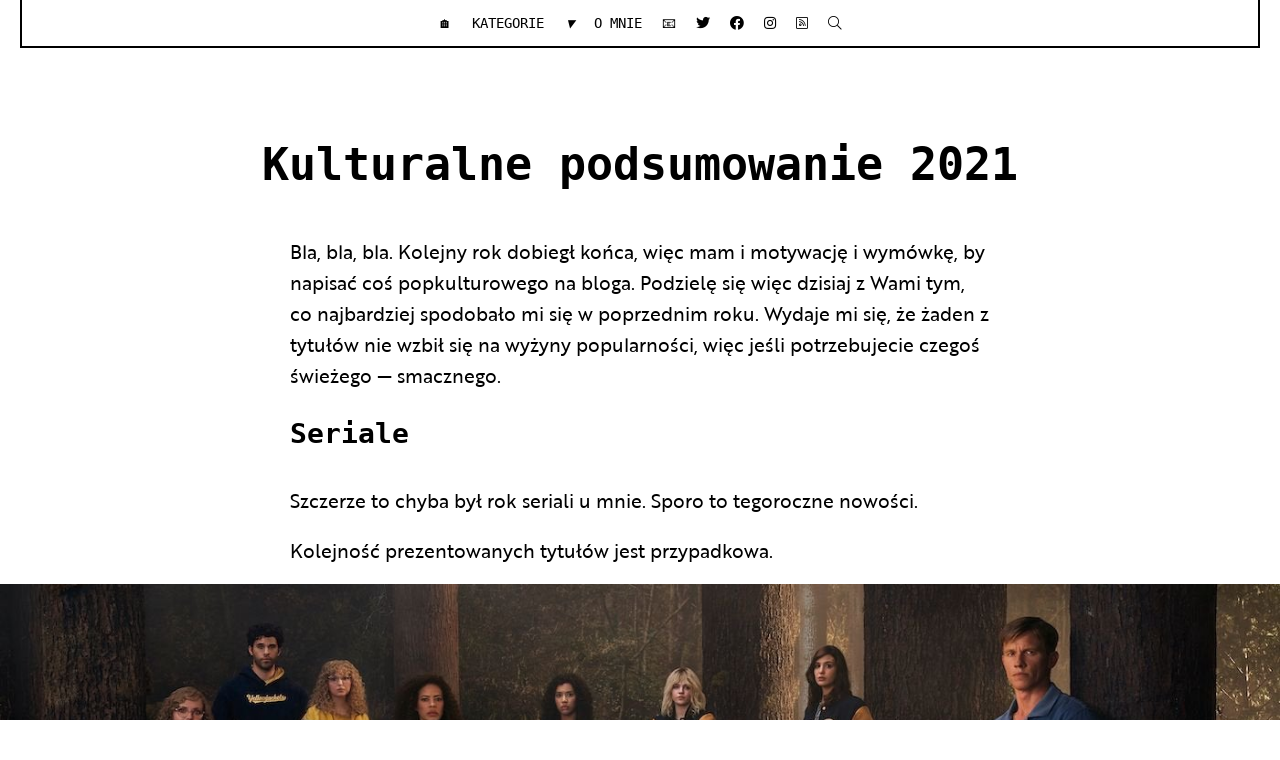

--- FILE ---
content_type: text/html; charset=UTF-8
request_url: https://yzoja.pl/kulturalne-podsumowanie-2021/
body_size: 28820
content:
<!DOCTYPE html>
<html lang="pl-PL" xmlns:fb="http://ogp.me/ns/fb#">
<head>
<meta charset="UTF-8">
<meta name="theme-color" content="#BB2643">
<meta content="width=device-width, initial-scale=1.0" name="viewport">
<title>Kulturalne podsumowanie 2021 - Yzoja</title>
<link rel="profile" href="http://gmpg.org/xfn/11">

<link rel="pingback" href="https://yzoja.pl/xmlrpc.php">
<link rel="alternate" type="application/rss+xml" title="Codex RSS feed" href="https://yzoja.pl/feed/">
<meta property="fb:app_id" content="488262888035165" />
<meta property="fb:pages" content="1404857369770714" />
<meta name="msvalidate.01" content="D387065137738502581887E28511CB3F" />
<meta name="google-site-verification" content="rEQgxxfBMhzFUy6pXU5nkR758w0OoqpSD3zpFzJ_eaM" />
<meta name='robots' content='index, follow, max-image-preview:large, max-snippet:-1, max-video-preview:-1' />

	<!-- This site is optimized with the Yoast SEO plugin v26.8 - https://yoast.com/product/yoast-seo-wordpress/ -->
	<link rel="canonical" href="https://yzoja.pl/kulturalne-podsumowanie-2021/" />
	<meta property="og:locale" content="pl_PL" />
	<meta property="og:type" content="article" />
	<meta property="og:title" content="Kulturalne podsumowanie 2021 - Yzoja" />
	<meta property="og:description" content="Bla, bla, bla. Kolejny rok dobiegł końca, więc mam i motywację i wymówkę, by napisać coś popkulturowego na bloga. Podzielę się więc dzisiaj z Wami tym, co najbardziej spodobało mi się w poprzednim roku. Wydaje mi się, że żaden z tytułów nie wzbił się na wyżyny popularności, więc jeśli potrzebujecie czegoś świeżego — smacznego. Seriale [&hellip;]" />
	<meta property="og:url" content="https://yzoja.pl/kulturalne-podsumowanie-2021/" />
	<meta property="og:site_name" content="Yzoja" />
	<meta property="article:publisher" content="https://www.facebook.com/yzojapl" />
	<meta property="article:published_time" content="2022-01-02T00:49:47+00:00" />
	<meta property="article:modified_time" content="2022-01-17T09:43:37+00:00" />
	<meta property="og:image" content="https://yzoja.pl/wp-content/uploads/2022/01/image-17.jpg" />
	<meta property="og:image:width" content="1414" />
	<meta property="og:image:height" content="883" />
	<meta property="og:image:type" content="image/jpeg" />
	<meta name="author" content="Yzoja" />
	<meta name="twitter:card" content="summary_large_image" />
	<meta name="twitter:creator" content="@Yzoja" />
	<meta name="twitter:site" content="@Yzoja" />
	<meta name="twitter:label1" content="Napisane przez" />
	<meta name="twitter:data1" content="Yzoja" />
	<meta name="twitter:label2" content="Szacowany czas czytania" />
	<meta name="twitter:data2" content="15 minut" />
	<style media="all">:root{--mainFont:brother1816,Arial,sans-serif;--accentFont:'cascadia code',monospace;--smallTxt:13px;--accent:#d3f12e;--secondary:#b50043;--white:#fff;--gray:#eee;--black:#000;--border:2px solid #000;--gap:30px}.wp-block-table.is-style-stripes tbody tr:nth-child(odd){background:rgba(34,34,34,.2) !important}@media (prefers-color-scheme:dark){:root{--accent:#b50043;--secondary:#d3f12e;--white:#000;--black:#fff;--gray:#222;--border:2px solid #fff}}*{padding:0;margin:0;box-sizing:border-box}body{background:var(--white);color:var(--black);font-size:16px;font-family:var(--mainFont)}.key{width:1.2em;display:inline-block;text-align:center}.fa-angle-down.fa-angle-right:before{transform:rotate(90deg);display:inline-block}.sans{font-family:var(--accentFont)}.fad.icon{font-style:normal;display:block;margin:.5em auto;height:1em;font-size:3em;text-align:center;color:var(--black)}.fad.icon:after{color:var(--accent);opacity:1}.fad.icon~p{font-size:.9em}#searchform{display:none}nav#bar{background:var(--white)}nav#bar div>ul{display:flex;list-style-type:none;align-items:center;justify-content:center}nav#bar div>ul>li>a{padding:10px;margin:0 1em;display:inline-block;font-size:15px;text-transform:uppercase;color:var(--black)}nav#bar div>ul .sub-menu{position:absolute;list-style-type:none;padding:20px;background:var(--white);display:none;border:var(--border);z-index:5}nav#bar div>ul .sub-menu a{color:#666;text-transform:uppercase;font-size:var(--smallTxt)}nav#bar div>ul .sub-menu a:hover{color:#222}nav#bar div>ul .sub-menu li+li{margin-top:5px}header.row{position:sticky;top:0;z-index:5}.admin-bar header.row{top:32px}.menu-item-has-children i{margin-left:1em}h1,h2,h3,h4,h5,h6,.sans{font-family:var(--accentFont)}a{color:var(--secondary);text-decoration:none}img{max-width:100%;height:auto;transition:all .3s}img[data-src]{opacity:0;transform:translateY(40px)}img[src]{opacity:1;transform:translateY(0)}nav#bar,#searchform{border:var(--border);margin:0 50px;padding:10px 20px}nav#bar{border-top:0}#searchform{background:var(--black);color:var(--white);font-size:0}#searchform div{display:flex}#searchform input{font-size:16px;padding:10px 20px;color:var(--white);background:var(--black);border:2px solid var(--white);font-family:inherit}#s{flex-grow:2}#s:focus{outline:none;background:#666}input{border-radius:0}#searchform #searchsubmit{border-left:0;font-size:16px;font-weight:700;text-transform:uppercase;-webkit-appearance:unset}.stream{display:flex;align-items:flex-start;padding:100px;grid-auto-flow:dense;margin:0 auto}aside{position:sticky;top:20px;flex:0 0 25%}.admin-bar aside{top:52px}#blog,#comments{margin:0 50px}#comments{flex-grow:2}.alignleft{float:left;margin-right:1em}.alignright{float:right;margin-left:1em}.featured{color:var(--white);text-transform:lowercase;margin-bottom:20px;font-size:2.3em;line-height:1.6em;border:var(--border);background:var(--accent);padding:20px 2em 20px 20px}.featured a{color:inherit;font-weight:400;background-image:linear-gradient(180deg,rgba(0,0,0,0) 0%,var(--black) 0)}article.book{font-size:.8em;display:flex;grid-column:1;margin-bottom:20px}article.book .cover{flex:0 0 40%;background:var(--secondary)}article.book .cover img{filter:contrast(2) grayscale(1);mix-blend-mode:screen}article.book .cover:before{padding-top:147%;display:block;content:""}article.book .bookinfo{border:var(--border);flex-grow:2;margin-left:-2px;padding:20px}.book p{line-height:1.4em}.book .title{font-size:1.3em}.headline{font-size:2.3em;line-height:1em;text-transform:uppercase;margin-bottom:20px;background-image:linear-gradient(180deg,rgba(0,0,0,0) 40%,var(--accent) 0);background-size:100% 100%;background-position:0 0;background-repeat:no-repeat;padding-left:10px;color:var(--black)}.miniblog time{display:none}.miniblog h3{border:var(--border);display:inline-block;max-width:80%}.miniblog h3 a{padding:5px 10px;display:flex;align-items:center;min-height:48px;flex-wrap:wrap}.miniblog .excerpt{border:var(--border);margin:-2px 0 20px;padding:5px 10px}#pagination{display:flex;grid-column:2}#pagination>*{border:2px solid;color:var(--black);padding:5px 10px;font-size:var(--smallTxt)}#pagination .page-numbers+*{border-left:0}#pagination span.current{color:#666}.justwatch{background:#0c151d;border-bottom:var(--border)}.justwatch *{color:#fff}.justwatch h3{color:#fff;flex-wrap:wrap;display:flex;gap:5px;align-items:center;justify-content:space-between;margin-bottom:20px}p{line-height:1.6em}.cover{position:relative;display:block;border:var(--border)}.blog .cover:before{padding-top:55%;content:"";display:block}.cover img{position:absolute;top:0;left:0;width:100%;height:100%;object-fit:cover;object-position:center center}.blog .post p{max-width:750px}.cats{margin:1em 0}.cats a,.tags a{font-size:12px;font-weight:700;text-transform:uppercase;color:var(--black);margin-right:10px}.title{font-size:2.5em;margin-bottom:20px}.title a{background-image:linear-gradient(180deg,rgba(0,0,0,0) 55%,var(--accent) 0);background-size:0% 100%;background-position:0 0;background-repeat:no-repeat;transition:all .8s;color:inherit}.title a:hover{background-size:100% 100%}.meta{text-transform:uppercase;font-size:12px;display:flex;border:var(--border);margin:20px 0 50px}.meta>*{padding:10px 20px;display:flex;align-items:center}.meta .fal{font-size:2em;margin-right:10px}.meta .time{text-align:center}.meta>*+*{border-left:var(--border)}.meta .tags{flex-wrap:wrap}#meta{display:flex;background:var(--black);color:var(--white);margin-top:-10px}#meta>*{padding:10px 20px;cursor:pointer}#meta>*:hover{color:var(--accent)}#meta .love{margin-right:auto}#meta>a{border-left:2px solid}#meta a{color:inherit}.wp-block-embed{display:flex;align-items:center;justify-content:center}.wp-block-quote,blockquote{border-left:10px solid var(--secondary);padding:0 var(--gap);font-style:italic}blockquote>*+*{margin-top:1em}blockquote cite{font-style:normal;font-size:.8em;border:3px solid var(--secondary);border-width:3px 3px 3px 0;padding:10px var(--gap);margin-left:calc(-1*var(--gap));display:block}#entry>*,.container{max-width:700px;width:90%;margin:0 auto 1em;line-height:1.7em}.wp-block-media-text__content>*:not(:last-child){margin-bottom:1em}#entry hr,hr{border:0;border-bottom:1px solid var(--black);margin:calc(2*var(--gap)) auto}#entry>.alignwide,#entry .wp-block-code,#entry pre{max-width:100%;width:1200px}#entry>.alignfull{max-width:100%;width:100%}#entry{font-size:1.25em}#entry li:not(.blocks-gallery-item){margin-left:2em}.single h1{text-align:center;margin:2em auto 1em;max-width:1200px;font-size:3em}.wp-block-image{position:relative}.wp-block-image figcaption{font-family:var(--accentFont);opacity:1;font-size:12px;border-left:var(--border);margin-left:var(--gap);padding:0 var(--gap)}.wp-block-image.alignwide figcaption{background:var(--black);color:var(--white);position:absolute;right:0;bottom:0;margin-bottom:0;padding:5px 10px}pre{background:#eee;padding:var(--gap)}code{background:#eee}p code{padding:2px 5px;font-size:.9em;color:#666}.filters span{padding:2px 10px;border:1px solid var(--black);font-size:var(--smallTxt);margin:0 5px 5px 0;cursor:pointer}.filters span:hover,.filters span.active{background:var(--black);color:var(--white)}.filters div{margin-top:1em;display:flex;flex-wrap:wrap;align-items:center;line-height:1em}.movie .description{font-size:.7em}.movie h2{font-size:1.2em}.description p+p{margin-top:1em}.movie{display:flex;border:var(--border)}.movie .links{font-size:12px}.movie .links a{border-top:var(--border);display:block;text-align:center;color:var(--black);font-size:14px;font-weight:700;text-transform:uppercase}.movie .cover{flex:0 0 150px;margin-bottom:-2px;position:relative;align-self:flex-start;border:0;border-bottom:var(--border)}.movie .cover img{display:block;width:100%;height:220px;object-fit:cover;object-position:center center;position:static}.movie .info{border-left:var(--border);padding:20px;flex-grow:2;display:flex;flex-direction:column;justify-content:space-between;margin-bottom:-2px}.movie .links a.filmweb{background:#ffc200}.movie .links a.netflix{background:#221f1f;color:#e50914}.score{display:block;margin:1em 0;line-height:1em;font-size:14px}#extra-content{display:grid;grid-template-columns:repeat(auto-fill,minmax(320px,1fr));grid-gap:20px;padding:50px}#extra-content article.book{grid-column:unset;margin-bottom:0}#extra-content article.book .title{font-size:1em}#extra-content article.book img{filter:none;mix-blend-mode:normal}.video-post{text-align:center;display:flex;flex-direction:column;border:var(--border);padding:20px 0}.video-post iframe{border:0}.video-post h3{text-transform:lowercase;margin-bottom:20px}.video-post h3,.video-post h4{padding:0 20px}.video-post strong{display:block;color:var(--secondary);font-size:.9em;text-transform:uppercase}.video-post .iframe{position:relative;margin-bottom:20px}.video-post iframe{position:absolute;top:0;left:0;width:100%;height:100%}.video-post .iframe:before{padding-top:55%;display:block;content:""}.comment-meta{margin:-20px -20px 20px;text-transform:uppercase;font-size:var(--smallTxt);border-bottom:var(--border);display:flex;justify-content:space-between}.comment-meta>*{padding:5px 20px}.comment-metadata{border-left:var(--border)}.comment-body{border:var(--border);background:var(--white);padding:20px}.comment .reply{margin:20px -20px -20px;background:var(--black);padding:5px 20px;font-size:var(--smallTxt)}.comment .reply a{text-transform:uppercase;color:var(--white)}.comment p{font-size:.8em}.comment p+p{margin-top:1em}.depth-1{margin-top:30px}.depth-2,.depth-3{margin:-10px 0 0 50px}.depth-2+.depth-2{border-top:0}body>footer{background:var(--black);color:var(--white);padding:20px;text-align:center}#copyright a{color:var(--accent)}#copyright{display:inline-block;border:2px solid;padding:5px 20px}.aligncenter{text-align:center}#entry .wp-block-button__link{border:var(--border);border-radius:0}.wp-block-embed,figure{display:flex !important;align-items:center;align-self:stretch;justify-content:center}figure figure{align-self:stretch}.wp-block-embed__wrapper{width:100%}.wp-block-image figcaption{line-height:1.2em;text-align:left}a.comment-edit-link{display:none}#respond{border:var(--border)}#reply-title{padding:10px 20px;text-transform:uppercase;border-bottom:var(--border)}#commentform .comment-notes,#commentform .logged-in-as{padding:10px 20px;font-size:var(--smallTxt);line-height:1.2em;text-transform:uppercase;grid-column:1/-1}#commentform{display:grid;grid-template-columns:1fr 250px;grid-gap:0px}#commentform p{padding:10px 20px;border-bottom:var(--border)}#commentform input,#commentform textarea{display:block;background:var(--accent);padding:5px;color:var(--black);font-family:inherit;border:0;width:100%}#commentform input:focus,#commentform textarea:focus{background:var(--gray);outline:none}#commentform textarea{min-height:176px}.comment-form-comment{grid-row:span 3;border-right:var(--border)}#commentform p.form-submit{padding:0;border-bottom:0;grid-column:1/-1;cursor:pointer}#commentform p.form-submit input{font-size:1.2em;padding:20px;font-weight:700;text-transform:uppercase;cursor:pointer}#commentform label{font-weight:700;display:block}@media screen and (min-width:1921px){body{font-size:19px}#entry>*,.container{max-width:900px}}@media screen and (max-width:1400px){body{font-size:15px}.stream{padding:50px;margin:0 auto}.bookinfo p{display:none}nav#bar div>ul>li>a{margin:0 5px;padding:5px;font-size:14px}nav#bar{margin:0 20px}.title{font-size:2.2em}.featured{font-size:1.7em}}@media screen and (max-width:1200px){.stream{display:grid;grid-auto-flow:dense;grid-template-columns:1fr 300px;grid-gap:20px;align-items:flex-start}.stream aside{position:static;grid-column:2}#blog,#comments{margin:0;grid-row:span 3}.headline{font-size:1.8em}.single h1{margin:2em 50px 1em;font-size:2.5em}}@media screen and (max-width:800px){.stream{display:grid;grid-auto-flow:dense;grid-template-columns:1fr 1fr;grid-gap:20px;align-items:flex-start}.stream aside{position:static;grid-column:unset;order:2}#blog,#comments{grid-column:span 2}#comments{margin-bottom:20px}.wp-block-embed,figure:not(.wp-block-gallery){flex-direction:column}.wp-block-image figcaption{border:0;border-top:var(--border);padding:10px 20px}}@media screen and (max-width:600px){body{font-size:15px}:root{--gap:10px;--smallTxt:13px}.stream{display:flex;padding:20px;flex-direction:column}.stream aside{order:2;position:static}.meta .tags{display:none}#blog,#comments{margin:0}#comments{margin-bottom:20px}nav#bar,#searchform{margin:0}nav#bar div>ul{flex-wrap:wrap}nav#bar div>ul>li>a{font-size:15px;padding:5px}nav#bar{border-width:0 0 2px}.title{font-size:2em}#pagination{margin-bottom:20px}.single h1{font-size:2em;margin:2em 20px 1em}#extra-content{grid-template-columns:repeat(auto-fill,minmax(280px,1fr));padding:0 20px;margin-bottom:20px}article.book,.comment p,.movie .description{font-size:.9em}#entry{font-size:1.1em}time{font-size:var(--smallTxt)}.movie .score strong{display:none}#entry>.movie{width:100%}#commentform{grid-template-columns:1fr}.comment-form-comment{border-right:none;grid-row:unset}#commentform textarea{min-height:40px}.page-numbers:not(.current):not(.next):not(.prev){display:none}.menu-item-object-custom i{font-size:1.3em}.menu-item-3107~li{padding-top:10px}}@media screen and (max-width:400px){.movie .cover{flex:0 0 80px}.movie .cover img{height:119px}.depth-2,.depth-3{margin:-5px 0 0 20px}#searchform input{padding:5px 10px}}
img:is([sizes=auto i],[sizes^="auto," i]){contain-intrinsic-size:3000px 1500px}
:root{--wp-block-synced-color:#7a00df;--wp-block-synced-color--rgb:122,0,223;--wp-bound-block-color:var(--wp-block-synced-color);--wp-editor-canvas-background:#ddd;--wp-admin-theme-color:#007cba;--wp-admin-theme-color--rgb:0,124,186;--wp-admin-theme-color-darker-10:#006ba1;--wp-admin-theme-color-darker-10--rgb:0,107,160.5;--wp-admin-theme-color-darker-20:#005a87;--wp-admin-theme-color-darker-20--rgb:0,90,135;--wp-admin-border-width-focus:2px}@media (min-resolution:192dpi){:root{--wp-admin-border-width-focus:1.5px}}.wp-element-button{cursor:pointer}:root .has-very-light-gray-background-color{background-color:#eee}:root .has-very-dark-gray-background-color{background-color:#313131}:root .has-very-light-gray-color{color:#eee}:root .has-very-dark-gray-color{color:#313131}:root .has-vivid-green-cyan-to-vivid-cyan-blue-gradient-background{background:linear-gradient(135deg,#00d084,#0693e3)}:root .has-purple-crush-gradient-background{background:linear-gradient(135deg,#34e2e4,#4721fb 50%,#ab1dfe)}:root .has-hazy-dawn-gradient-background{background:linear-gradient(135deg,#faaca8,#dad0ec)}:root .has-subdued-olive-gradient-background{background:linear-gradient(135deg,#fafae1,#67a671)}:root .has-atomic-cream-gradient-background{background:linear-gradient(135deg,#fdd79a,#004a59)}:root .has-nightshade-gradient-background{background:linear-gradient(135deg,#330968,#31cdcf)}:root .has-midnight-gradient-background{background:linear-gradient(135deg,#020381,#2874fc)}:root{--wp--preset--font-size--normal:16px;--wp--preset--font-size--huge:42px}.has-regular-font-size{font-size:1em}.has-larger-font-size{font-size:2.625em}.has-normal-font-size{font-size:var(--wp--preset--font-size--normal)}.has-huge-font-size{font-size:var(--wp--preset--font-size--huge)}.has-text-align-center{text-align:center}.has-text-align-left{text-align:left}.has-text-align-right{text-align:right}.has-fit-text{white-space:nowrap!important}#end-resizable-editor-section{display:none}.aligncenter{clear:both}.items-justified-left{justify-content:flex-start}.items-justified-center{justify-content:center}.items-justified-right{justify-content:flex-end}.items-justified-space-between{justify-content:space-between}.screen-reader-text{border:0;clip-path:inset(50%);height:1px;margin:-1px;overflow:hidden;padding:0;position:absolute;width:1px;word-wrap:normal!important}.screen-reader-text:focus{background-color:#ddd;clip-path:none;color:#444;display:block;font-size:1em;height:auto;left:5px;line-height:normal;padding:15px 23px 14px;text-decoration:none;top:5px;width:auto;z-index:100000}html :where(.has-border-color){border-style:solid}html :where([style*=border-top-color]){border-top-style:solid}html :where([style*=border-right-color]){border-right-style:solid}html :where([style*=border-bottom-color]){border-bottom-style:solid}html :where([style*=border-left-color]){border-left-style:solid}html :where([style*=border-width]){border-style:solid}html :where([style*=border-top-width]){border-top-style:solid}html :where([style*=border-right-width]){border-right-style:solid}html :where([style*=border-bottom-width]){border-bottom-style:solid}html :where([style*=border-left-width]){border-left-style:solid}html :where(img[class*=wp-image-]){height:auto;max-width:100%}:where(figure){margin:0 0 1em}html :where(.is-position-sticky){--wp-admin--admin-bar--position-offset:var(--wp-admin--admin-bar--height,0px)}@media screen and (max-width:600px){html :where(.is-position-sticky){--wp-admin--admin-bar--position-offset:0px}}
.blocks-gallery-grid:not(.has-nested-images),.wp-block-gallery:not(.has-nested-images){display:flex;flex-wrap:wrap;list-style-type:none;margin:0;padding:0}.blocks-gallery-grid:not(.has-nested-images) .blocks-gallery-image,.blocks-gallery-grid:not(.has-nested-images) .blocks-gallery-item,.wp-block-gallery:not(.has-nested-images) .blocks-gallery-image,.wp-block-gallery:not(.has-nested-images) .blocks-gallery-item{display:flex;flex-direction:column;flex-grow:1;justify-content:center;margin:0 1em 1em 0;position:relative;width:calc(50% - 1em)}.blocks-gallery-grid:not(.has-nested-images) .blocks-gallery-image:nth-of-type(2n),.blocks-gallery-grid:not(.has-nested-images) .blocks-gallery-item:nth-of-type(2n),.wp-block-gallery:not(.has-nested-images) .blocks-gallery-image:nth-of-type(2n),.wp-block-gallery:not(.has-nested-images) .blocks-gallery-item:nth-of-type(2n){margin-right:0}.blocks-gallery-grid:not(.has-nested-images) .blocks-gallery-image figure,.blocks-gallery-grid:not(.has-nested-images) .blocks-gallery-item figure,.wp-block-gallery:not(.has-nested-images) .blocks-gallery-image figure,.wp-block-gallery:not(.has-nested-images) .blocks-gallery-item figure{align-items:flex-end;display:flex;height:100%;justify-content:flex-start;margin:0}.blocks-gallery-grid:not(.has-nested-images) .blocks-gallery-image img,.blocks-gallery-grid:not(.has-nested-images) .blocks-gallery-item img,.wp-block-gallery:not(.has-nested-images) .blocks-gallery-image img,.wp-block-gallery:not(.has-nested-images) .blocks-gallery-item img{display:block;height:auto;max-width:100%;width:auto}.blocks-gallery-grid:not(.has-nested-images) .blocks-gallery-image figcaption,.blocks-gallery-grid:not(.has-nested-images) .blocks-gallery-item figcaption,.wp-block-gallery:not(.has-nested-images) .blocks-gallery-image figcaption,.wp-block-gallery:not(.has-nested-images) .blocks-gallery-item figcaption{background:linear-gradient(0deg,#000000b3,#0000004d 70%,#0000);bottom:0;box-sizing:border-box;color:#fff;font-size:.8em;margin:0;max-height:100%;overflow:auto;padding:3em .77em .7em;position:absolute;text-align:center;width:100%;z-index:2}.blocks-gallery-grid:not(.has-nested-images) .blocks-gallery-image figcaption img,.blocks-gallery-grid:not(.has-nested-images) .blocks-gallery-item figcaption img,.wp-block-gallery:not(.has-nested-images) .blocks-gallery-image figcaption img,.wp-block-gallery:not(.has-nested-images) .blocks-gallery-item figcaption img{display:inline}.blocks-gallery-grid:not(.has-nested-images) figcaption,.wp-block-gallery:not(.has-nested-images) figcaption{flex-grow:1}.blocks-gallery-grid:not(.has-nested-images).is-cropped .blocks-gallery-image a,.blocks-gallery-grid:not(.has-nested-images).is-cropped .blocks-gallery-image img,.blocks-gallery-grid:not(.has-nested-images).is-cropped .blocks-gallery-item a,.blocks-gallery-grid:not(.has-nested-images).is-cropped .blocks-gallery-item img,.wp-block-gallery:not(.has-nested-images).is-cropped .blocks-gallery-image a,.wp-block-gallery:not(.has-nested-images).is-cropped .blocks-gallery-image img,.wp-block-gallery:not(.has-nested-images).is-cropped .blocks-gallery-item a,.wp-block-gallery:not(.has-nested-images).is-cropped .blocks-gallery-item img{flex:1;height:100%;object-fit:cover;width:100%}.blocks-gallery-grid:not(.has-nested-images).columns-1 .blocks-gallery-image,.blocks-gallery-grid:not(.has-nested-images).columns-1 .blocks-gallery-item,.wp-block-gallery:not(.has-nested-images).columns-1 .blocks-gallery-image,.wp-block-gallery:not(.has-nested-images).columns-1 .blocks-gallery-item{margin-right:0;width:100%}@media (min-width:600px){.blocks-gallery-grid:not(.has-nested-images).columns-3 .blocks-gallery-image,.blocks-gallery-grid:not(.has-nested-images).columns-3 .blocks-gallery-item,.wp-block-gallery:not(.has-nested-images).columns-3 .blocks-gallery-image,.wp-block-gallery:not(.has-nested-images).columns-3 .blocks-gallery-item{margin-right:1em;width:calc(33.33333% - .66667em)}.blocks-gallery-grid:not(.has-nested-images).columns-4 .blocks-gallery-image,.blocks-gallery-grid:not(.has-nested-images).columns-4 .blocks-gallery-item,.wp-block-gallery:not(.has-nested-images).columns-4 .blocks-gallery-image,.wp-block-gallery:not(.has-nested-images).columns-4 .blocks-gallery-item{margin-right:1em;width:calc(25% - .75em)}.blocks-gallery-grid:not(.has-nested-images).columns-5 .blocks-gallery-image,.blocks-gallery-grid:not(.has-nested-images).columns-5 .blocks-gallery-item,.wp-block-gallery:not(.has-nested-images).columns-5 .blocks-gallery-image,.wp-block-gallery:not(.has-nested-images).columns-5 .blocks-gallery-item{margin-right:1em;width:calc(20% - .8em)}.blocks-gallery-grid:not(.has-nested-images).columns-6 .blocks-gallery-image,.blocks-gallery-grid:not(.has-nested-images).columns-6 .blocks-gallery-item,.wp-block-gallery:not(.has-nested-images).columns-6 .blocks-gallery-image,.wp-block-gallery:not(.has-nested-images).columns-6 .blocks-gallery-item{margin-right:1em;width:calc(16.66667% - .83333em)}.blocks-gallery-grid:not(.has-nested-images).columns-7 .blocks-gallery-image,.blocks-gallery-grid:not(.has-nested-images).columns-7 .blocks-gallery-item,.wp-block-gallery:not(.has-nested-images).columns-7 .blocks-gallery-image,.wp-block-gallery:not(.has-nested-images).columns-7 .blocks-gallery-item{margin-right:1em;width:calc(14.28571% - .85714em)}.blocks-gallery-grid:not(.has-nested-images).columns-8 .blocks-gallery-image,.blocks-gallery-grid:not(.has-nested-images).columns-8 .blocks-gallery-item,.wp-block-gallery:not(.has-nested-images).columns-8 .blocks-gallery-image,.wp-block-gallery:not(.has-nested-images).columns-8 .blocks-gallery-item{margin-right:1em;width:calc(12.5% - .875em)}.blocks-gallery-grid:not(.has-nested-images).columns-1 .blocks-gallery-image:nth-of-type(1n),.blocks-gallery-grid:not(.has-nested-images).columns-1 .blocks-gallery-item:nth-of-type(1n),.blocks-gallery-grid:not(.has-nested-images).columns-2 .blocks-gallery-image:nth-of-type(2n),.blocks-gallery-grid:not(.has-nested-images).columns-2 .blocks-gallery-item:nth-of-type(2n),.blocks-gallery-grid:not(.has-nested-images).columns-3 .blocks-gallery-image:nth-of-type(3n),.blocks-gallery-grid:not(.has-nested-images).columns-3 .blocks-gallery-item:nth-of-type(3n),.blocks-gallery-grid:not(.has-nested-images).columns-4 .blocks-gallery-image:nth-of-type(4n),.blocks-gallery-grid:not(.has-nested-images).columns-4 .blocks-gallery-item:nth-of-type(4n),.blocks-gallery-grid:not(.has-nested-images).columns-5 .blocks-gallery-image:nth-of-type(5n),.blocks-gallery-grid:not(.has-nested-images).columns-5 .blocks-gallery-item:nth-of-type(5n),.blocks-gallery-grid:not(.has-nested-images).columns-6 .blocks-gallery-image:nth-of-type(6n),.blocks-gallery-grid:not(.has-nested-images).columns-6 .blocks-gallery-item:nth-of-type(6n),.blocks-gallery-grid:not(.has-nested-images).columns-7 .blocks-gallery-image:nth-of-type(7n),.blocks-gallery-grid:not(.has-nested-images).columns-7 .blocks-gallery-item:nth-of-type(7n),.blocks-gallery-grid:not(.has-nested-images).columns-8 .blocks-gallery-image:nth-of-type(8n),.blocks-gallery-grid:not(.has-nested-images).columns-8 .blocks-gallery-item:nth-of-type(8n),.wp-block-gallery:not(.has-nested-images).columns-1 .blocks-gallery-image:nth-of-type(1n),.wp-block-gallery:not(.has-nested-images).columns-1 .blocks-gallery-item:nth-of-type(1n),.wp-block-gallery:not(.has-nested-images).columns-2 .blocks-gallery-image:nth-of-type(2n),.wp-block-gallery:not(.has-nested-images).columns-2 .blocks-gallery-item:nth-of-type(2n),.wp-block-gallery:not(.has-nested-images).columns-3 .blocks-gallery-image:nth-of-type(3n),.wp-block-gallery:not(.has-nested-images).columns-3 .blocks-gallery-item:nth-of-type(3n),.wp-block-gallery:not(.has-nested-images).columns-4 .blocks-gallery-image:nth-of-type(4n),.wp-block-gallery:not(.has-nested-images).columns-4 .blocks-gallery-item:nth-of-type(4n),.wp-block-gallery:not(.has-nested-images).columns-5 .blocks-gallery-image:nth-of-type(5n),.wp-block-gallery:not(.has-nested-images).columns-5 .blocks-gallery-item:nth-of-type(5n),.wp-block-gallery:not(.has-nested-images).columns-6 .blocks-gallery-image:nth-of-type(6n),.wp-block-gallery:not(.has-nested-images).columns-6 .blocks-gallery-item:nth-of-type(6n),.wp-block-gallery:not(.has-nested-images).columns-7 .blocks-gallery-image:nth-of-type(7n),.wp-block-gallery:not(.has-nested-images).columns-7 .blocks-gallery-item:nth-of-type(7n),.wp-block-gallery:not(.has-nested-images).columns-8 .blocks-gallery-image:nth-of-type(8n),.wp-block-gallery:not(.has-nested-images).columns-8 .blocks-gallery-item:nth-of-type(8n){margin-right:0}}.blocks-gallery-grid:not(.has-nested-images) .blocks-gallery-image:last-child,.blocks-gallery-grid:not(.has-nested-images) .blocks-gallery-item:last-child,.wp-block-gallery:not(.has-nested-images) .blocks-gallery-image:last-child,.wp-block-gallery:not(.has-nested-images) .blocks-gallery-item:last-child{margin-right:0}.blocks-gallery-grid:not(.has-nested-images).alignleft,.blocks-gallery-grid:not(.has-nested-images).alignright,.wp-block-gallery:not(.has-nested-images).alignleft,.wp-block-gallery:not(.has-nested-images).alignright{max-width:420px;width:100%}.blocks-gallery-grid:not(.has-nested-images).aligncenter .blocks-gallery-item figure,.wp-block-gallery:not(.has-nested-images).aligncenter .blocks-gallery-item figure{justify-content:center}.wp-block-gallery:not(.is-cropped) .blocks-gallery-item{align-self:flex-start}figure.wp-block-gallery.has-nested-images{align-items:normal}.wp-block-gallery.has-nested-images figure.wp-block-image:not(#individual-image){margin:0;width:calc(50% - var(--wp--style--unstable-gallery-gap, 16px)/2)}.wp-block-gallery.has-nested-images figure.wp-block-image{box-sizing:border-box;display:flex;flex-direction:column;flex-grow:1;justify-content:center;max-width:100%;position:relative}.wp-block-gallery.has-nested-images figure.wp-block-image>a,.wp-block-gallery.has-nested-images figure.wp-block-image>div{flex-direction:column;flex-grow:1;margin:0}.wp-block-gallery.has-nested-images figure.wp-block-image img{display:block;height:auto;max-width:100%!important;width:auto}.wp-block-gallery.has-nested-images figure.wp-block-image figcaption,.wp-block-gallery.has-nested-images figure.wp-block-image:has(figcaption):before{bottom:0;left:0;max-height:100%;position:absolute;right:0}.wp-block-gallery.has-nested-images figure.wp-block-image:has(figcaption):before{backdrop-filter:blur(3px);content:"";height:100%;-webkit-mask-image:linear-gradient(0deg,#000 20%,#0000);mask-image:linear-gradient(0deg,#000 20%,#0000);max-height:40%;pointer-events:none}.wp-block-gallery.has-nested-images figure.wp-block-image figcaption{box-sizing:border-box;color:#fff;font-size:13px;margin:0;overflow:auto;padding:1em;text-align:center;text-shadow:0 0 1.5px #000}.wp-block-gallery.has-nested-images figure.wp-block-image figcaption::-webkit-scrollbar{height:12px;width:12px}.wp-block-gallery.has-nested-images figure.wp-block-image figcaption::-webkit-scrollbar-track{background-color:initial}.wp-block-gallery.has-nested-images figure.wp-block-image figcaption::-webkit-scrollbar-thumb{background-clip:padding-box;background-color:initial;border:3px solid #0000;border-radius:8px}.wp-block-gallery.has-nested-images figure.wp-block-image figcaption:focus-within::-webkit-scrollbar-thumb,.wp-block-gallery.has-nested-images figure.wp-block-image figcaption:focus::-webkit-scrollbar-thumb,.wp-block-gallery.has-nested-images figure.wp-block-image figcaption:hover::-webkit-scrollbar-thumb{background-color:#fffc}.wp-block-gallery.has-nested-images figure.wp-block-image figcaption{scrollbar-color:#0000 #0000;scrollbar-gutter:stable both-edges;scrollbar-width:thin}.wp-block-gallery.has-nested-images figure.wp-block-image figcaption:focus,.wp-block-gallery.has-nested-images figure.wp-block-image figcaption:focus-within,.wp-block-gallery.has-nested-images figure.wp-block-image figcaption:hover{scrollbar-color:#fffc #0000}.wp-block-gallery.has-nested-images figure.wp-block-image figcaption{will-change:transform}@media (hover:none){.wp-block-gallery.has-nested-images figure.wp-block-image figcaption{scrollbar-color:#fffc #0000}}.wp-block-gallery.has-nested-images figure.wp-block-image figcaption{background:linear-gradient(0deg,#0006,#0000)}.wp-block-gallery.has-nested-images figure.wp-block-image figcaption img{display:inline}.wp-block-gallery.has-nested-images figure.wp-block-image figcaption a{color:inherit}.wp-block-gallery.has-nested-images figure.wp-block-image.has-custom-border img{box-sizing:border-box}.wp-block-gallery.has-nested-images figure.wp-block-image.has-custom-border>a,.wp-block-gallery.has-nested-images figure.wp-block-image.has-custom-border>div,.wp-block-gallery.has-nested-images figure.wp-block-image.is-style-rounded>a,.wp-block-gallery.has-nested-images figure.wp-block-image.is-style-rounded>div{flex:1 1 auto}.wp-block-gallery.has-nested-images figure.wp-block-image.has-custom-border figcaption,.wp-block-gallery.has-nested-images figure.wp-block-image.is-style-rounded figcaption{background:0 0;color:inherit;flex:initial;margin:0;padding:10px 10px 9px;position:relative;text-shadow:none}.wp-block-gallery.has-nested-images figure.wp-block-image.has-custom-border:before,.wp-block-gallery.has-nested-images figure.wp-block-image.is-style-rounded:before{content:none}.wp-block-gallery.has-nested-images figcaption{flex-basis:100%;flex-grow:1;text-align:center}.wp-block-gallery.has-nested-images:not(.is-cropped) figure.wp-block-image:not(#individual-image){margin-bottom:auto;margin-top:0}.wp-block-gallery.has-nested-images.is-cropped figure.wp-block-image:not(#individual-image){align-self:inherit}.wp-block-gallery.has-nested-images.is-cropped figure.wp-block-image:not(#individual-image)>a,.wp-block-gallery.has-nested-images.is-cropped figure.wp-block-image:not(#individual-image)>div:not(.components-drop-zone){display:flex}.wp-block-gallery.has-nested-images.is-cropped figure.wp-block-image:not(#individual-image) a,.wp-block-gallery.has-nested-images.is-cropped figure.wp-block-image:not(#individual-image) img{flex:1 0 0%;height:100%;object-fit:cover;width:100%}.wp-block-gallery.has-nested-images.columns-1 figure.wp-block-image:not(#individual-image){width:100%}@media (min-width:600px){.wp-block-gallery.has-nested-images.columns-3 figure.wp-block-image:not(#individual-image){width:calc(33.33333% - var(--wp--style--unstable-gallery-gap, 16px)*.66667)}.wp-block-gallery.has-nested-images.columns-4 figure.wp-block-image:not(#individual-image){width:calc(25% - var(--wp--style--unstable-gallery-gap, 16px)*.75)}.wp-block-gallery.has-nested-images.columns-5 figure.wp-block-image:not(#individual-image){width:calc(20% - var(--wp--style--unstable-gallery-gap, 16px)*.8)}.wp-block-gallery.has-nested-images.columns-6 figure.wp-block-image:not(#individual-image){width:calc(16.66667% - var(--wp--style--unstable-gallery-gap, 16px)*.83333)}.wp-block-gallery.has-nested-images.columns-7 figure.wp-block-image:not(#individual-image){width:calc(14.28571% - var(--wp--style--unstable-gallery-gap, 16px)*.85714)}.wp-block-gallery.has-nested-images.columns-8 figure.wp-block-image:not(#individual-image){width:calc(12.5% - var(--wp--style--unstable-gallery-gap, 16px)*.875)}.wp-block-gallery.has-nested-images.columns-default figure.wp-block-image:not(#individual-image){width:calc(33.33% - var(--wp--style--unstable-gallery-gap, 16px)*.66667)}.wp-block-gallery.has-nested-images.columns-default figure.wp-block-image:not(#individual-image):first-child:nth-last-child(2),.wp-block-gallery.has-nested-images.columns-default figure.wp-block-image:not(#individual-image):first-child:nth-last-child(2)~figure.wp-block-image:not(#individual-image){width:calc(50% - var(--wp--style--unstable-gallery-gap, 16px)*.5)}.wp-block-gallery.has-nested-images.columns-default figure.wp-block-image:not(#individual-image):first-child:last-child{width:100%}}.wp-block-gallery.has-nested-images.alignleft,.wp-block-gallery.has-nested-images.alignright{max-width:420px;width:100%}.wp-block-gallery.has-nested-images.aligncenter{justify-content:center}
.wp-block-image>a,.wp-block-image>figure>a{display:inline-block}.wp-block-image img{box-sizing:border-box;height:auto;max-width:100%;vertical-align:bottom}@media not (prefers-reduced-motion){.wp-block-image img.hide{visibility:hidden}.wp-block-image img.show{animation:show-content-image .4s}}.wp-block-image[style*=border-radius] img,.wp-block-image[style*=border-radius]>a{border-radius:inherit}.wp-block-image.has-custom-border img{box-sizing:border-box}.wp-block-image.aligncenter{text-align:center}.wp-block-image.alignfull>a,.wp-block-image.alignwide>a{width:100%}.wp-block-image.alignfull img,.wp-block-image.alignwide img{height:auto;width:100%}.wp-block-image .aligncenter,.wp-block-image .alignleft,.wp-block-image .alignright,.wp-block-image.aligncenter,.wp-block-image.alignleft,.wp-block-image.alignright{display:table}.wp-block-image .aligncenter>figcaption,.wp-block-image .alignleft>figcaption,.wp-block-image .alignright>figcaption,.wp-block-image.aligncenter>figcaption,.wp-block-image.alignleft>figcaption,.wp-block-image.alignright>figcaption{caption-side:bottom;display:table-caption}.wp-block-image .alignleft{float:left;margin:.5em 1em .5em 0}.wp-block-image .alignright{float:right;margin:.5em 0 .5em 1em}.wp-block-image .aligncenter{margin-left:auto;margin-right:auto}.wp-block-image :where(figcaption){margin-bottom:1em;margin-top:.5em}.wp-block-image.is-style-circle-mask img{border-radius:9999px}@supports ((-webkit-mask-image:none) or (mask-image:none)) or (-webkit-mask-image:none){.wp-block-image.is-style-circle-mask img{border-radius:0;-webkit-mask-image:url('data:image/svg+xml;utf8,<svg viewBox="0 0 100 100" xmlns="http://www.w3.org/2000/svg"><circle cx="50" cy="50" r="50"/></svg>');mask-image:url('data:image/svg+xml;utf8,<svg viewBox="0 0 100 100" xmlns="http://www.w3.org/2000/svg"><circle cx="50" cy="50" r="50"/></svg>');mask-mode:alpha;-webkit-mask-position:center;mask-position:center;-webkit-mask-repeat:no-repeat;mask-repeat:no-repeat;-webkit-mask-size:contain;mask-size:contain}}:root :where(.wp-block-image.is-style-rounded img,.wp-block-image .is-style-rounded img){border-radius:9999px}.wp-block-image figure{margin:0}.wp-lightbox-container{display:flex;flex-direction:column;position:relative}.wp-lightbox-container img{cursor:zoom-in}.wp-lightbox-container img:hover+button{opacity:1}.wp-lightbox-container button{align-items:center;backdrop-filter:blur(16px) saturate(180%);background-color:#5a5a5a40;border:none;border-radius:4px;cursor:zoom-in;display:flex;height:20px;justify-content:center;opacity:0;padding:0;position:absolute;right:16px;text-align:center;top:16px;width:20px;z-index:100}@media not (prefers-reduced-motion){.wp-lightbox-container button{transition:opacity .2s ease}}.wp-lightbox-container button:focus-visible{outline:3px auto #5a5a5a40;outline:3px auto -webkit-focus-ring-color;outline-offset:3px}.wp-lightbox-container button:hover{cursor:pointer;opacity:1}.wp-lightbox-container button:focus{opacity:1}.wp-lightbox-container button:focus,.wp-lightbox-container button:hover,.wp-lightbox-container button:not(:hover):not(:active):not(.has-background){background-color:#5a5a5a40;border:none}.wp-lightbox-overlay{box-sizing:border-box;cursor:zoom-out;height:100vh;left:0;overflow:hidden;position:fixed;top:0;visibility:hidden;width:100%;z-index:100000}.wp-lightbox-overlay .close-button{align-items:center;cursor:pointer;display:flex;justify-content:center;min-height:40px;min-width:40px;padding:0;position:absolute;right:calc(env(safe-area-inset-right) + 16px);top:calc(env(safe-area-inset-top) + 16px);z-index:5000000}.wp-lightbox-overlay .close-button:focus,.wp-lightbox-overlay .close-button:hover,.wp-lightbox-overlay .close-button:not(:hover):not(:active):not(.has-background){background:0 0;border:none}.wp-lightbox-overlay .lightbox-image-container{height:var(--wp--lightbox-container-height);left:50%;overflow:hidden;position:absolute;top:50%;transform:translate(-50%,-50%);transform-origin:top left;width:var(--wp--lightbox-container-width);z-index:9999999999}.wp-lightbox-overlay .wp-block-image{align-items:center;box-sizing:border-box;display:flex;height:100%;justify-content:center;margin:0;position:relative;transform-origin:0 0;width:100%;z-index:3000000}.wp-lightbox-overlay .wp-block-image img{height:var(--wp--lightbox-image-height);min-height:var(--wp--lightbox-image-height);min-width:var(--wp--lightbox-image-width);width:var(--wp--lightbox-image-width)}.wp-lightbox-overlay .wp-block-image figcaption{display:none}.wp-lightbox-overlay button{background:0 0;border:none}.wp-lightbox-overlay .scrim{background-color:#fff;height:100%;opacity:.9;position:absolute;width:100%;z-index:2000000}.wp-lightbox-overlay.active{visibility:visible}@media not (prefers-reduced-motion){.wp-lightbox-overlay.active{animation:turn-on-visibility .25s both}.wp-lightbox-overlay.active img{animation:turn-on-visibility .35s both}.wp-lightbox-overlay.show-closing-animation:not(.active){animation:turn-off-visibility .35s both}.wp-lightbox-overlay.show-closing-animation:not(.active) img{animation:turn-off-visibility .25s both}.wp-lightbox-overlay.zoom.active{animation:none;opacity:1;visibility:visible}.wp-lightbox-overlay.zoom.active .lightbox-image-container{animation:lightbox-zoom-in .4s}.wp-lightbox-overlay.zoom.active .lightbox-image-container img{animation:none}.wp-lightbox-overlay.zoom.active .scrim{animation:turn-on-visibility .4s forwards}.wp-lightbox-overlay.zoom.show-closing-animation:not(.active){animation:none}.wp-lightbox-overlay.zoom.show-closing-animation:not(.active) .lightbox-image-container{animation:lightbox-zoom-out .4s}.wp-lightbox-overlay.zoom.show-closing-animation:not(.active) .lightbox-image-container img{animation:none}.wp-lightbox-overlay.zoom.show-closing-animation:not(.active) .scrim{animation:turn-off-visibility .4s forwards}}@keyframes show-content-image{0%{visibility:hidden}99%{visibility:hidden}to{visibility:visible}}@keyframes turn-on-visibility{0%{opacity:0}to{opacity:1}}@keyframes turn-off-visibility{0%{opacity:1;visibility:visible}99%{opacity:0;visibility:visible}to{opacity:0;visibility:hidden}}@keyframes lightbox-zoom-in{0%{transform:translate(calc((-100vw + var(--wp--lightbox-scrollbar-width))/2 + var(--wp--lightbox-initial-left-position)),calc(-50vh + var(--wp--lightbox-initial-top-position))) scale(var(--wp--lightbox-scale))}to{transform:translate(-50%,-50%) scale(1)}}@keyframes lightbox-zoom-out{0%{transform:translate(-50%,-50%) scale(1);visibility:visible}99%{visibility:visible}to{transform:translate(calc((-100vw + var(--wp--lightbox-scrollbar-width))/2 + var(--wp--lightbox-initial-left-position)),calc(-50vh + var(--wp--lightbox-initial-top-position))) scale(var(--wp--lightbox-scale));visibility:hidden}}
ol,ul{box-sizing:border-box}:root :where(.wp-block-list.has-background){padding:1.25em 2.375em}
@charset "UTF-8";.wp-block-separator{border:none;border-top:2px solid}:root :where(.wp-block-separator.is-style-dots){height:auto;line-height:1;text-align:center}:root :where(.wp-block-separator.is-style-dots):before{color:currentColor;content:"···";font-family:serif;font-size:1.5em;letter-spacing:2em;padding-left:2em}.wp-block-separator.is-style-dots{background:none!important;border:none!important}
:root{--wp--preset--aspect-ratio--square:1;--wp--preset--aspect-ratio--4-3:4/3;--wp--preset--aspect-ratio--3-4:3/4;--wp--preset--aspect-ratio--3-2:3/2;--wp--preset--aspect-ratio--2-3:2/3;--wp--preset--aspect-ratio--16-9:16/9;--wp--preset--aspect-ratio--9-16:9/16;--wp--preset--color--black:#000;--wp--preset--color--cyan-bluish-gray:#abb8c3;--wp--preset--color--white:#fff;--wp--preset--color--pale-pink:#f78da7;--wp--preset--color--vivid-red:#cf2e2e;--wp--preset--color--luminous-vivid-orange:#ff6900;--wp--preset--color--luminous-vivid-amber:#fcb900;--wp--preset--color--light-green-cyan:#7bdcb5;--wp--preset--color--vivid-green-cyan:#00d084;--wp--preset--color--pale-cyan-blue:#8ed1fc;--wp--preset--color--vivid-cyan-blue:#0693e3;--wp--preset--color--vivid-purple:#9b51e0;--wp--preset--gradient--vivid-cyan-blue-to-vivid-purple:linear-gradient(135deg,#0693e3 0%,#9b51e0 100%);--wp--preset--gradient--light-green-cyan-to-vivid-green-cyan:linear-gradient(135deg,#7adcb4 0%,#00d082 100%);--wp--preset--gradient--luminous-vivid-amber-to-luminous-vivid-orange:linear-gradient(135deg,#fcb900 0%,#ff6900 100%);--wp--preset--gradient--luminous-vivid-orange-to-vivid-red:linear-gradient(135deg,#ff6900 0%,#cf2e2e 100%);--wp--preset--gradient--very-light-gray-to-cyan-bluish-gray:linear-gradient(135deg,#eee 0%,#a9b8c3 100%);--wp--preset--gradient--cool-to-warm-spectrum:linear-gradient(135deg,#4aeadc 0%,#9778d1 20%,#cf2aba 40%,#ee2c82 60%,#fb6962 80%,#fef84c 100%);--wp--preset--gradient--blush-light-purple:linear-gradient(135deg,#ffceec 0%,#9896f0 100%);--wp--preset--gradient--blush-bordeaux:linear-gradient(135deg,#fecda5 0%,#fe2d2d 50%,#6b003e 100%);--wp--preset--gradient--luminous-dusk:linear-gradient(135deg,#ffcb70 0%,#c751c0 50%,#4158d0 100%);--wp--preset--gradient--pale-ocean:linear-gradient(135deg,#fff5cb 0%,#b6e3d4 50%,#33a7b5 100%);--wp--preset--gradient--electric-grass:linear-gradient(135deg,#caf880 0%,#71ce7e 100%);--wp--preset--gradient--midnight:linear-gradient(135deg,#020381 0%,#2874fc 100%);--wp--preset--font-size--small:13px;--wp--preset--font-size--medium:20px;--wp--preset--font-size--large:36px;--wp--preset--font-size--x-large:42px;--wp--preset--spacing--20:.44rem;--wp--preset--spacing--30:.67rem;--wp--preset--spacing--40:1rem;--wp--preset--spacing--50:1.5rem;--wp--preset--spacing--60:2.25rem;--wp--preset--spacing--70:3.38rem;--wp--preset--spacing--80:5.06rem;--wp--preset--shadow--natural:6px 6px 9px rgba(0,0,0,.2);--wp--preset--shadow--deep:12px 12px 50px rgba(0,0,0,.4);--wp--preset--shadow--sharp:6px 6px 0px rgba(0,0,0,.2);--wp--preset--shadow--outlined:6px 6px 0px -3px #fff,6px 6px #000;--wp--preset--shadow--crisp:6px 6px 0px #000}:where(.is-layout-flex){gap:.5em}:where(.is-layout-grid){gap:.5em}body .is-layout-flex{display:flex}.is-layout-flex{flex-wrap:wrap;align-items:center}.is-layout-flex>:is(*,div){margin:0}body .is-layout-grid{display:grid}.is-layout-grid>:is(*,div){margin:0}:where(.wp-block-columns.is-layout-flex){gap:2em}:where(.wp-block-columns.is-layout-grid){gap:2em}:where(.wp-block-post-template.is-layout-flex){gap:1.25em}:where(.wp-block-post-template.is-layout-grid){gap:1.25em}.has-black-color{color:var(--wp--preset--color--black) !important}.has-cyan-bluish-gray-color{color:var(--wp--preset--color--cyan-bluish-gray) !important}.has-white-color{color:var(--wp--preset--color--white) !important}.has-pale-pink-color{color:var(--wp--preset--color--pale-pink) !important}.has-vivid-red-color{color:var(--wp--preset--color--vivid-red) !important}.has-luminous-vivid-orange-color{color:var(--wp--preset--color--luminous-vivid-orange) !important}.has-luminous-vivid-amber-color{color:var(--wp--preset--color--luminous-vivid-amber) !important}.has-light-green-cyan-color{color:var(--wp--preset--color--light-green-cyan) !important}.has-vivid-green-cyan-color{color:var(--wp--preset--color--vivid-green-cyan) !important}.has-pale-cyan-blue-color{color:var(--wp--preset--color--pale-cyan-blue) !important}.has-vivid-cyan-blue-color{color:var(--wp--preset--color--vivid-cyan-blue) !important}.has-vivid-purple-color{color:var(--wp--preset--color--vivid-purple) !important}.has-black-background-color{background-color:var(--wp--preset--color--black) !important}.has-cyan-bluish-gray-background-color{background-color:var(--wp--preset--color--cyan-bluish-gray) !important}.has-white-background-color{background-color:var(--wp--preset--color--white) !important}.has-pale-pink-background-color{background-color:var(--wp--preset--color--pale-pink) !important}.has-vivid-red-background-color{background-color:var(--wp--preset--color--vivid-red) !important}.has-luminous-vivid-orange-background-color{background-color:var(--wp--preset--color--luminous-vivid-orange) !important}.has-luminous-vivid-amber-background-color{background-color:var(--wp--preset--color--luminous-vivid-amber) !important}.has-light-green-cyan-background-color{background-color:var(--wp--preset--color--light-green-cyan) !important}.has-vivid-green-cyan-background-color{background-color:var(--wp--preset--color--vivid-green-cyan) !important}.has-pale-cyan-blue-background-color{background-color:var(--wp--preset--color--pale-cyan-blue) !important}.has-vivid-cyan-blue-background-color{background-color:var(--wp--preset--color--vivid-cyan-blue) !important}.has-vivid-purple-background-color{background-color:var(--wp--preset--color--vivid-purple) !important}.has-black-border-color{border-color:var(--wp--preset--color--black) !important}.has-cyan-bluish-gray-border-color{border-color:var(--wp--preset--color--cyan-bluish-gray) !important}.has-white-border-color{border-color:var(--wp--preset--color--white) !important}.has-pale-pink-border-color{border-color:var(--wp--preset--color--pale-pink) !important}.has-vivid-red-border-color{border-color:var(--wp--preset--color--vivid-red) !important}.has-luminous-vivid-orange-border-color{border-color:var(--wp--preset--color--luminous-vivid-orange) !important}.has-luminous-vivid-amber-border-color{border-color:var(--wp--preset--color--luminous-vivid-amber) !important}.has-light-green-cyan-border-color{border-color:var(--wp--preset--color--light-green-cyan) !important}.has-vivid-green-cyan-border-color{border-color:var(--wp--preset--color--vivid-green-cyan) !important}.has-pale-cyan-blue-border-color{border-color:var(--wp--preset--color--pale-cyan-blue) !important}.has-vivid-cyan-blue-border-color{border-color:var(--wp--preset--color--vivid-cyan-blue) !important}.has-vivid-purple-border-color{border-color:var(--wp--preset--color--vivid-purple) !important}.has-vivid-cyan-blue-to-vivid-purple-gradient-background{background:var(--wp--preset--gradient--vivid-cyan-blue-to-vivid-purple) !important}.has-light-green-cyan-to-vivid-green-cyan-gradient-background{background:var(--wp--preset--gradient--light-green-cyan-to-vivid-green-cyan) !important}.has-luminous-vivid-amber-to-luminous-vivid-orange-gradient-background{background:var(--wp--preset--gradient--luminous-vivid-amber-to-luminous-vivid-orange) !important}.has-luminous-vivid-orange-to-vivid-red-gradient-background{background:var(--wp--preset--gradient--luminous-vivid-orange-to-vivid-red) !important}.has-very-light-gray-to-cyan-bluish-gray-gradient-background{background:var(--wp--preset--gradient--very-light-gray-to-cyan-bluish-gray) !important}.has-cool-to-warm-spectrum-gradient-background{background:var(--wp--preset--gradient--cool-to-warm-spectrum) !important}.has-blush-light-purple-gradient-background{background:var(--wp--preset--gradient--blush-light-purple) !important}.has-blush-bordeaux-gradient-background{background:var(--wp--preset--gradient--blush-bordeaux) !important}.has-luminous-dusk-gradient-background{background:var(--wp--preset--gradient--luminous-dusk) !important}.has-pale-ocean-gradient-background{background:var(--wp--preset--gradient--pale-ocean) !important}.has-electric-grass-gradient-background{background:var(--wp--preset--gradient--electric-grass) !important}.has-midnight-gradient-background{background:var(--wp--preset--gradient--midnight) !important}.has-small-font-size{font-size:var(--wp--preset--font-size--small) !important}.has-medium-font-size{font-size:var(--wp--preset--font-size--medium) !important}.has-large-font-size{font-size:var(--wp--preset--font-size--large) !important}.has-x-large-font-size{font-size:var(--wp--preset--font-size--x-large) !important}
.wp-block-gallery.wp-block-gallery-1{--wp--style--unstable-gallery-gap:var(--wp--style--gallery-gap-default,var(--gallery-block--gutter-size,var(--wp--style--block-gap,.5em)));gap:var(--wp--style--gallery-gap-default,var(--gallery-block--gutter-size,var(--wp--style--block-gap,.5em)))}.wp-block-gallery.wp-block-gallery-2{--wp--style--unstable-gallery-gap:var(--wp--style--gallery-gap-default,var(--gallery-block--gutter-size,var(--wp--style--block-gap,.5em)));gap:var(--wp--style--gallery-gap-default,var(--gallery-block--gutter-size,var(--wp--style--block-gap,.5em)))}
/*! This file is auto-generated */
.wp-block-button__link{color:#fff;background-color:#32373c;border-radius:9999px;box-shadow:none;text-decoration:none;padding:calc(.667em + 2px) calc(1.333em + 2px);font-size:1.125em}.wp-block-file__button{background:#32373c;color:#fff;text-decoration:none}
/*! PhotoSwipe main CSS by Dmitry Semenov | photoswipe.com | MIT license */
.pswp{display:none;position:absolute;width:100%;height:100%;left:0;top:0;overflow:hidden;-ms-touch-action:none;touch-action:none;z-index:1500;-webkit-text-size-adjust:100%;-webkit-backface-visibility:hidden;outline:none}.pswp *{-webkit-box-sizing:border-box;box-sizing:border-box}.pswp img{max-width:none}.pswp--animate_opacity{opacity:.001;will-change:opacity;-webkit-transition:opacity .333s cubic-bezier(.4,0,.22,1);transition:opacity .333s cubic-bezier(.4,0,.22,1)}.pswp--open{display:block}.pswp--zoom-allowed .pswp__img{cursor:-webkit-zoom-in;cursor:-moz-zoom-in;cursor:zoom-in}.pswp--zoomed-in .pswp__img{cursor:-webkit-grab;cursor:-moz-grab;cursor:grab}.pswp--dragging .pswp__img{cursor:-webkit-grabbing;cursor:-moz-grabbing;cursor:grabbing}.pswp__bg{position:absolute;left:0;top:0;width:100%;height:100%;background:#000;opacity:0;-webkit-backface-visibility:hidden;will-change:opacity}.pswp__scroll-wrap{position:absolute;left:0;top:0;width:100%;height:100%;overflow:hidden}.pswp__container,.pswp__zoom-wrap{-ms-touch-action:none;touch-action:none;position:absolute;left:0;right:0;top:0;bottom:0}.pswp__container,.pswp__img{-webkit-user-select:none;-moz-user-select:none;-ms-user-select:none;user-select:none;-webkit-tap-highlight-color:transparent;-webkit-touch-callout:none}.pswp__zoom-wrap{position:absolute;width:100%;-webkit-transform-origin:left top;-ms-transform-origin:left top;transform-origin:left top;-webkit-transition:-webkit-transform .333s cubic-bezier(.4,0,.22,1);transition:transform .333s cubic-bezier(.4,0,.22,1)}.pswp__bg{will-change:opacity;-webkit-transition:opacity .333s cubic-bezier(.4,0,.22,1);transition:opacity .333s cubic-bezier(.4,0,.22,1)}.pswp--animated-in .pswp__bg,.pswp--animated-in .pswp__zoom-wrap{-webkit-transition:none;transition:none}.pswp__container,.pswp__zoom-wrap{-webkit-backface-visibility:hidden}.pswp__item{position:absolute;left:0;right:0;top:0;bottom:0;overflow:hidden}.pswp__img{position:absolute;width:auto;height:auto;top:0;left:0}.pswp__img--placeholder{-webkit-backface-visibility:hidden}.pswp__img--placeholder--blank{background:#222}.pswp--ie .pswp__img{width:100% !important;height:auto !important;left:0;top:0}.pswp__error-msg{position:absolute;left:0;top:50%;width:100%;text-align:center;font-size:14px;line-height:16px;margin-top:-8px;color:#ccc}.pswp__error-msg a{color:#ccc;text-decoration:underline}
/*! PhotoSwipe Default UI CSS by Dmitry Semenov | photoswipe.com | MIT license */
.pswp__button{width:44px;height:44px;position:relative;background:0 0;cursor:pointer;overflow:visible;-webkit-appearance:none;display:block;border:0;padding:0;margin:0;float:right;opacity:.75;-webkit-transition:opacity .2s;transition:opacity .2s;-webkit-box-shadow:none;box-shadow:none}.pswp__button:focus,.pswp__button:hover{opacity:1}.pswp__button:active{outline:none;opacity:.9}.pswp__button::-moz-focus-inner{padding:0;border:0}.pswp__ui--over-close .pswp__button--close{opacity:1}.pswp__button,.pswp__button--arrow--left:before,.pswp__button--arrow--right:before{background:url(//yzoja.pl/wp-content/plugins/photo-swipe/lib/default-skin/default-skin.png) 0 0 no-repeat;background-size:264px 88px;width:44px;height:44px}@media (-webkit-min-device-pixel-ratio:1.1),(-webkit-min-device-pixel-ratio:1.09375),(min-resolution:105dpi),(min-resolution:1.1dppx){.pswp--svg .pswp__button,.pswp--svg .pswp__button--arrow--left:before,.pswp--svg .pswp__button--arrow--right:before{background-image:url(//yzoja.pl/wp-content/plugins/photo-swipe/lib/default-skin/default-skin.svg)}.pswp--svg .pswp__button--arrow--left,.pswp--svg .pswp__button--arrow--right{background:0 0}}.pswp__button--close{background-position:0 -44px}.pswp__button--share{background-position:-44px -44px}.pswp__button--fs{display:none}.pswp--supports-fs .pswp__button--fs{display:block}.pswp--fs .pswp__button--fs{background-position:-44px 0}.pswp__button--zoom{display:none;background-position:-88px 0}.pswp--zoom-allowed .pswp__button--zoom{display:block}.pswp--zoomed-in .pswp__button--zoom{background-position:-132px 0}.pswp--touch .pswp__button--arrow--left,.pswp--touch .pswp__button--arrow--right{visibility:hidden}.pswp__button--arrow--left,.pswp__button--arrow--right{background:0 0;top:50%;margin-top:-50px;width:70px;height:100px;position:absolute}.pswp__button--arrow--left{left:0}.pswp__button--arrow--right{right:0}.pswp__button--arrow--left:before,.pswp__button--arrow--right:before{content:'';top:35px;background-color:rgba(0,0,0,.3);height:30px;width:32px;position:absolute}.pswp__button--arrow--left:before{left:6px;background-position:-138px -44px}.pswp__button--arrow--right:before{right:6px;background-position:-94px -44px}.pswp__counter,.pswp__share-modal{-webkit-user-select:none;-moz-user-select:none;-ms-user-select:none;user-select:none}.pswp__share-modal{display:block;background:rgba(0,0,0,.5);width:100%;height:100%;top:0;left:0;padding:10px;position:absolute;z-index:1600;opacity:0;-webkit-transition:opacity .25s ease-out;transition:opacity .25s ease-out;-webkit-backface-visibility:hidden;will-change:opacity}.pswp__share-modal--hidden{display:none}.pswp__share-tooltip{z-index:1620;position:absolute;background:#fff;top:56px;border-radius:2px;display:block;width:auto;right:44px;-webkit-box-shadow:0 2px 5px rgba(0,0,0,.25);box-shadow:0 2px 5px rgba(0,0,0,.25);-webkit-transform:translateY(6px);-ms-transform:translateY(6px);transform:translateY(6px);-webkit-transition:-webkit-transform .25s;transition:transform .25s;-webkit-backface-visibility:hidden;will-change:transform}.pswp__share-tooltip a{display:block;padding:8px 12px;color:#000;text-decoration:none;font-size:14px;line-height:18px}.pswp__share-tooltip a:hover{text-decoration:none;color:#000}.pswp__share-tooltip a:first-child{border-radius:2px 2px 0 0}.pswp__share-tooltip a:last-child{border-radius:0 0 2px 2px}.pswp__share-modal--fade-in{opacity:1}.pswp__share-modal--fade-in .pswp__share-tooltip{-webkit-transform:translateY(0);-ms-transform:translateY(0);transform:translateY(0)}.pswp--touch .pswp__share-tooltip a{padding:16px 12px}a.pswp__share--facebook:before{content:'';display:block;width:0;height:0;position:absolute;top:-12px;right:15px;border:6px solid transparent;border-bottom-color:#fff;-webkit-pointer-events:none;-moz-pointer-events:none;pointer-events:none}a.pswp__share--facebook:hover{background:#3e5c9a;color:#fff}a.pswp__share--facebook:hover:before{border-bottom-color:#3e5c9a}a.pswp__share--twitter:hover{background:#55acee;color:#fff}a.pswp__share--pinterest:hover{background:#ccc;color:#ce272d}a.pswp__share--download:hover{background:#ddd}.pswp__counter{position:absolute;left:0;top:0;height:44px;font-size:13px;line-height:44px;color:#fff;opacity:.75;padding:0 10px}.pswp__caption{position:absolute;left:0;bottom:0;width:100%;min-height:44px}.pswp__caption small{font-size:11px;color:#bbb}.pswp__caption__center{text-align:left;max-width:420px;margin:0 auto;font-size:13px;padding:10px;line-height:20px;color:#ccc}.pswp__caption--empty{display:none}.pswp__caption--fake{visibility:hidden}.pswp__preloader{width:44px;height:44px;position:absolute;top:0;left:50%;margin-left:-22px;opacity:0;-webkit-transition:opacity .25s ease-out;transition:opacity .25s ease-out;will-change:opacity;direction:ltr}.pswp__preloader__icn{width:20px;height:20px;margin:12px}.pswp__preloader--active{opacity:1}.pswp__preloader--active .pswp__preloader__icn{background:url(//yzoja.pl/wp-content/plugins/photo-swipe/lib/default-skin/preloader.gif) 0 0 no-repeat}.pswp--css_animation .pswp__preloader--active{opacity:1}.pswp--css_animation .pswp__preloader--active .pswp__preloader__icn{-webkit-animation:clockwise .5s linear infinite;animation:clockwise .5s linear infinite}.pswp--css_animation .pswp__preloader--active .pswp__preloader__donut{-webkit-animation:donut-rotate 1s cubic-bezier(.4,0,.22,1) infinite;animation:donut-rotate 1s cubic-bezier(.4,0,.22,1) infinite}.pswp--css_animation .pswp__preloader__icn{background:0 0;opacity:.75;width:14px;height:14px;position:absolute;left:15px;top:15px;margin:0}.pswp--css_animation .pswp__preloader__cut{position:relative;width:7px;height:14px;overflow:hidden}.pswp--css_animation .pswp__preloader__donut{-webkit-box-sizing:border-box;box-sizing:border-box;width:14px;height:14px;border:2px solid #fff;border-radius:50%;border-left-color:transparent;border-bottom-color:transparent;position:absolute;top:0;left:0;background:0 0;margin:0}@media screen and (max-width:1024px){.pswp__preloader{position:relative;left:auto;top:auto;margin:0;float:right}}@-webkit-keyframes clockwise{0%{-webkit-transform:rotate(0deg);transform:rotate(0deg)}100%{-webkit-transform:rotate(360deg);transform:rotate(360deg)}}@keyframes clockwise{0%{-webkit-transform:rotate(0deg);transform:rotate(0deg)}100%{-webkit-transform:rotate(360deg);transform:rotate(360deg)}}@-webkit-keyframes donut-rotate{0%{-webkit-transform:rotate(0);transform:rotate(0)}50%{-webkit-transform:rotate(-140deg);transform:rotate(-140deg)}100%{-webkit-transform:rotate(0);transform:rotate(0)}}@keyframes donut-rotate{0%{-webkit-transform:rotate(0);transform:rotate(0)}50%{-webkit-transform:rotate(-140deg);transform:rotate(-140deg)}100%{-webkit-transform:rotate(0);transform:rotate(0)}}.pswp__ui{-webkit-font-smoothing:auto;visibility:visible;opacity:1;z-index:1550}.pswp__top-bar{position:absolute;left:0;top:0;height:44px;width:100%}.pswp__caption,.pswp__top-bar,.pswp--has_mouse .pswp__button--arrow--left,.pswp--has_mouse .pswp__button--arrow--right{-webkit-backface-visibility:hidden;will-change:opacity;-webkit-transition:opacity .333s cubic-bezier(.4,0,.22,1);transition:opacity .333s cubic-bezier(.4,0,.22,1)}.pswp--has_mouse .pswp__button--arrow--left,.pswp--has_mouse .pswp__button--arrow--right{visibility:visible}.pswp__top-bar,.pswp__caption{background-color:rgba(0,0,0,.5)}.pswp__ui--fit .pswp__top-bar,.pswp__ui--fit .pswp__caption{background-color:rgba(0,0,0,.3)}.pswp__ui--idle .pswp__top-bar{opacity:0}.pswp__ui--idle .pswp__button--arrow--left,.pswp__ui--idle .pswp__button--arrow--right{opacity:0}.pswp__ui--hidden .pswp__top-bar,.pswp__ui--hidden .pswp__caption,.pswp__ui--hidden .pswp__button--arrow--left,.pswp__ui--hidden .pswp__button--arrow--right{opacity:.001}.pswp__ui--one-slide .pswp__button--arrow--left,.pswp__ui--one-slide .pswp__button--arrow--right,.pswp__ui--one-slide .pswp__counter{display:none}.pswp__element--disabled{display:none !important}.pswp--minimal--dark .pswp__top-bar{background:0 0}
.wp-polls ul li,.wp-polls-ul li,.wp-polls-ans ul li{text-align:left;background-image:none;display:block}.wp-polls ul,.wp-polls-ul,.wp-polls-ans ul{text-align:left;list-style:none;float:none}.wp-polls ul li:before,.wp-polls-ans ul li:before,#sidebar ul ul li:before{content:''}.wp-polls IMG,.wp-polls LABEL,.wp-polls INPUT,.wp-polls-loading IMG,.wp-polls-image IMG{display:inline;border:0;padding:0;margin:0}.wp-polls-ul{padding:0;margin:0 0 10px 10px}.wp-polls-ans{width:100%;filter:alpha(opacity=100);-moz-opacity:1;opacity:1}.wp-polls-loading{display:none;text-align:center;height:16px;line-height:16px}.wp-polls-image{border:0}.wp-polls .Buttons{border:1px solid #c8c8c8;background-color:#f3f6f8}.wp-polls-paging a,.wp-polls-paging a:link{padding:2px 4px;margin:2px;text-decoration:none;border:1px solid #06c;color:#06c;background-color:#fff}.wp-polls-paging a:visited{padding:2px 4px;margin:2px;text-decoration:none;border:1px solid #06c;color:#06c;background-color:#fff}.wp-polls-paging a:hover{border:1px solid #000;color:#000;background-color:#fff}.wp-polls-paging a:active{padding:2px 4px;margin:2px;text-decoration:none;border:1px solid #06c;color:#06c;background-color:#fff}.wp-polls-paging span.pages{padding:2px 4px;margin:2px;color:#000;border:1px solid #000;background-color:#fff}.wp-polls-paging span.current{padding:2px 4px;margin:2px;font-weight:700;border:1px solid #000;color:#000;background-color:#fff}.wp-polls-paging span.extend{padding:2px 4px;margin:2px;border:1px solid #000;color:#000;background-color:#fff}
.wp-polls .pollbar{margin:1px;font-size:6px;line-height:8px;height:8px;background:#b42542;border:1px solid #710237}
.is-small-text{font-size:.875em}.is-regular-text{font-size:1em}.is-large-text{font-size:2.25em}.is-larger-text{font-size:3em}.has-drop-cap:not(:focus):first-letter{float:left;font-size:8.4em;font-style:normal;font-weight:100;line-height:.68;margin:.05em .1em 0 0;text-transform:uppercase}body.rtl .has-drop-cap:not(:focus):first-letter{float:none;margin-left:.1em}p.has-drop-cap.has-background{overflow:hidden}:root :where(p.has-background){padding:1.25em 2.375em}:where(p.has-text-color:not(.has-link-color)) a{color:inherit}p.has-text-align-left[style*="writing-mode:vertical-lr"],p.has-text-align-right[style*="writing-mode:vertical-rl"]{rotate:180deg}
h1:where(.wp-block-heading).has-background,h2:where(.wp-block-heading).has-background,h3:where(.wp-block-heading).has-background,h4:where(.wp-block-heading).has-background,h5:where(.wp-block-heading).has-background,h6:where(.wp-block-heading).has-background{padding:1.25em 2.375em}h1.has-text-align-left[style*=writing-mode]:where([style*=vertical-lr]),h1.has-text-align-right[style*=writing-mode]:where([style*=vertical-rl]),h2.has-text-align-left[style*=writing-mode]:where([style*=vertical-lr]),h2.has-text-align-right[style*=writing-mode]:where([style*=vertical-rl]),h3.has-text-align-left[style*=writing-mode]:where([style*=vertical-lr]),h3.has-text-align-right[style*=writing-mode]:where([style*=vertical-rl]),h4.has-text-align-left[style*=writing-mode]:where([style*=vertical-lr]),h4.has-text-align-right[style*=writing-mode]:where([style*=vertical-rl]),h5.has-text-align-left[style*=writing-mode]:where([style*=vertical-lr]),h5.has-text-align-right[style*=writing-mode]:where([style*=vertical-rl]),h6.has-text-align-left[style*=writing-mode]:where([style*=vertical-lr]),h6.has-text-align-right[style*=writing-mode]:where([style*=vertical-rl]){rotate:180deg}
.wp-block-media-text{box-sizing:border-box;
  /*!rtl:begin:ignore*/direction:ltr;
  /*!rtl:end:ignore*/display:grid;grid-template-columns:50% 1fr;grid-template-rows:auto}.wp-block-media-text.has-media-on-the-right{grid-template-columns:1fr 50%}.wp-block-media-text.is-vertically-aligned-top>.wp-block-media-text__content,.wp-block-media-text.is-vertically-aligned-top>.wp-block-media-text__media{align-self:start}.wp-block-media-text.is-vertically-aligned-center>.wp-block-media-text__content,.wp-block-media-text.is-vertically-aligned-center>.wp-block-media-text__media,.wp-block-media-text>.wp-block-media-text__content,.wp-block-media-text>.wp-block-media-text__media{align-self:center}.wp-block-media-text.is-vertically-aligned-bottom>.wp-block-media-text__content,.wp-block-media-text.is-vertically-aligned-bottom>.wp-block-media-text__media{align-self:end}.wp-block-media-text>.wp-block-media-text__media{
  /*!rtl:begin:ignore*/grid-column:1;grid-row:1;
  /*!rtl:end:ignore*/margin:0}.wp-block-media-text>.wp-block-media-text__content{direction:ltr;
  /*!rtl:begin:ignore*/grid-column:2;grid-row:1;
  /*!rtl:end:ignore*/padding:0 8%;word-break:break-word}.wp-block-media-text.has-media-on-the-right>.wp-block-media-text__media{
  /*!rtl:begin:ignore*/grid-column:2;grid-row:1
  /*!rtl:end:ignore*/}.wp-block-media-text.has-media-on-the-right>.wp-block-media-text__content{
  /*!rtl:begin:ignore*/grid-column:1;grid-row:1
  /*!rtl:end:ignore*/}.wp-block-media-text__media a{display:block}.wp-block-media-text__media img,.wp-block-media-text__media video{height:auto;max-width:unset;vertical-align:middle;width:100%}.wp-block-media-text.is-image-fill>.wp-block-media-text__media{background-size:cover;height:100%;min-height:250px}.wp-block-media-text.is-image-fill>.wp-block-media-text__media>a{display:block;height:100%}.wp-block-media-text.is-image-fill>.wp-block-media-text__media img{height:1px;margin:-1px;overflow:hidden;padding:0;position:absolute;width:1px;clip:rect(0,0,0,0);border:0}.wp-block-media-text.is-image-fill-element>.wp-block-media-text__media{height:100%;min-height:250px}.wp-block-media-text.is-image-fill-element>.wp-block-media-text__media>a{display:block;height:100%}.wp-block-media-text.is-image-fill-element>.wp-block-media-text__media img{height:100%;object-fit:cover;width:100%}@media (max-width:600px){.wp-block-media-text.is-stacked-on-mobile{grid-template-columns:100%!important}.wp-block-media-text.is-stacked-on-mobile>.wp-block-media-text__media{grid-column:1;grid-row:1}.wp-block-media-text.is-stacked-on-mobile>.wp-block-media-text__content{grid-column:1;grid-row:2}}
@media screen and (max-width:600px){.wp-block-media-text{grid-gap:30px}.wp-block-media-text.is-stacked-on-mobile.has-media-on-the-right .wp-block-media-text__media{-ms-grid-column:1;grid-column:1;-ms-grid-row:1;grid-row:1}.wp-block-media-text.is-stacked-on-mobile.has-media-on-the-right .wp-block-media-text__content{-ms-grid-column:1;grid-column:1;-ms-grid-row:2;grid-row:2}.wp-block-column{padding:20px}}.wp-block-column>*:not(:last-child){margin-bottom:1em}.wp-block-media-text{padding:10vh 0}.wp-block-media-text.has-background{padding:0}.wp-block-media-text.has-background .wp-block-media-text__content{padding:2em}.comment a{word-break:break-word}.aligncenter.size-large{flex-wrap:wrap}.aligncenter.size-large figcaption{width:100%;text-align:center;border:0}.justwatch{border-top:var(--border);padding:10px 16px 0;margin:20px -21px -20px}.justwatch h3{font-size:12px;text-transform:uppercase;margin:0;line-height:2em;padding:0 0 5px 5px}.legimi a{padding:5px 10px;background:#0cb079}table{border-collapse:collapse}table a{color:var(--text);text-decoration:underline}table td{padding:5px;font-size:.9em}.grow2{flex:2 1 60%}.grow2+figure{flex:1 2 30%}#entry h3+h4{margin-top:-1.6em;color:var(--secondary);text-transform:uppercase;font-size:.8em;letter-spacing:.05em}.single article.book .cover img{mix-blend-mode:normal;filter:none}.ratio2-3 img{aspect-ratio:2/3}
@font-face{font-family:'Brother1816';src:url(//yzoja.pl/fonts/Brother-1816-Web-Regular-Italic.woff2) format('woff2'),url(//yzoja.pl/fonts/Brother-1816-Web-Regular-Italic.woff) format('woff');font-weight:400;font-style:italic;font-display:swap}@font-face{font-family:'Brother1816';src:url(//yzoja.pl/fonts/Brother-1816-Web-Regular.woff2) format('woff2'),url(//yzoja.pl/fonts/Brother-1816-Web-Regular.woff) format('woff');font-weight:400;font-style:normal;font-display:swap}@font-face{font-family:'Brother1816';src:url(//yzoja.pl/fonts/Brother-1816-Web-Bold.woff2) format('woff2'),url(//yzoja.pl/fonts/Brother-1816-Web-Bold.woff) format('woff');font-weight:700;font-style:normal;font-display:swap}
/*!
 * Font Awesome Pro 5.14.0 by @fontawesome - https://fontawesome.com
 * License - https://fontawesome.com/license (Commercial License)
 */
.fa,.fab,.fad,.fal,.far,.fas{-moz-osx-font-smoothing:grayscale;-webkit-font-smoothing:antialiased;display:inline-block;font-style:normal;font-variant:normal;text-rendering:auto;line-height:1}.fa-lg{font-size:1.33333em;line-height:.75em;vertical-align:-.0667em}.fa-xs{font-size:.75em}.fa-sm{font-size:.875em}.fa-1x{font-size:1em}.fa-2x{font-size:2em}.fa-3x{font-size:3em}.fa-4x{font-size:4em}.fa-5x{font-size:5em}.fa-6x{font-size:6em}.fa-7x{font-size:7em}.fa-8x{font-size:8em}.fa-9x{font-size:9em}.fa-10x{font-size:10em}.fa-fw{text-align:center;width:1.25em}.fa-ul{list-style-type:none;margin-left:2.5em;padding-left:0}.fa-ul>li{position:relative}.fa-li{left:-2em;position:absolute;text-align:center;width:2em;line-height:inherit}.fa-border{border:.08em solid #eee;border-radius:.1em;padding:.2em .25em .15em}.fa-pull-left{float:left}.fa-pull-right{float:right}.fa.fa-pull-left,.fab.fa-pull-left,.fal.fa-pull-left,.far.fa-pull-left,.fas.fa-pull-left{margin-right:.3em}.fa.fa-pull-right,.fab.fa-pull-right,.fal.fa-pull-right,.far.fa-pull-right,.fas.fa-pull-right{margin-left:.3em}.fa-spin{-webkit-animation:fa-spin 2s linear infinite;animation:fa-spin 2s linear infinite}.fa-pulse{-webkit-animation:fa-spin 1s steps(8) infinite;animation:fa-spin 1s steps(8) infinite}@-webkit-keyframes fa-spin{0%{-webkit-transform:rotate(0deg);transform:rotate(0deg)}to{-webkit-transform:rotate(1turn);transform:rotate(1turn)}}@keyframes fa-spin{0%{-webkit-transform:rotate(0deg);transform:rotate(0deg)}to{-webkit-transform:rotate(1turn);transform:rotate(1turn)}}.fa-rotate-90{-ms-filter:"progid:DXImageTransform.Microsoft.BasicImage(rotation=1)";-webkit-transform:rotate(90deg);transform:rotate(90deg)}.fa-rotate-180{-ms-filter:"progid:DXImageTransform.Microsoft.BasicImage(rotation=2)";-webkit-transform:rotate(180deg);transform:rotate(180deg)}.fa-rotate-270{-ms-filter:"progid:DXImageTransform.Microsoft.BasicImage(rotation=3)";-webkit-transform:rotate(270deg);transform:rotate(270deg)}.fa-flip-horizontal{-ms-filter:"progid:DXImageTransform.Microsoft.BasicImage(rotation=0, mirror=1)";-webkit-transform:scaleX(-1);transform:scaleX(-1)}.fa-flip-vertical{-webkit-transform:scaleY(-1);transform:scaleY(-1)}.fa-flip-both,.fa-flip-horizontal.fa-flip-vertical,.fa-flip-vertical{-ms-filter:"progid:DXImageTransform.Microsoft.BasicImage(rotation=2, mirror=1)"}.fa-flip-both,.fa-flip-horizontal.fa-flip-vertical{-webkit-transform:scale(-1);transform:scale(-1)}:root .fa-flip-both,:root .fa-flip-horizontal,:root .fa-flip-vertical,:root .fa-rotate-90,:root .fa-rotate-180,:root .fa-rotate-270{-webkit-filter:none;filter:none}.fa-stack{display:inline-block;height:2em;line-height:2em;position:relative;vertical-align:middle;width:2.5em}.fa-stack-1x,.fa-stack-2x{left:0;position:absolute;text-align:center;width:100%}.fa-stack-1x{line-height:inherit}.fa-stack-2x{font-size:2em}.fa-inverse{color:#fff}.fa-angle-left:before{content:"\f104"}.fa-angle-right:before{content:"\f105"}.fa-apple-crate:before{content:"\f6b1"}.fa-arrow-left:before{content:"\f060"}.fa-arrow-right:before{content:"\f061"}.fa-at:before{content:"\f1fa"}.fa-bars:before{content:"\f0c9"}.fa-book:before{content:"\f02d"}.fa-book-open:before{content:"\f518"}.fa-books:before{content:"\f5db"}.fa-circle:before{content:"\f111"}.fa-comments:before{content:"\f086"}.fa-eye:before{content:"\f06e"}.fa-facebook:before{content:"\f09a"}.fa-flask-potion:before{content:"\f6e1"}.fa-gamepad:before{content:"\f11b"}.fa-grin-beam-sweat:before{content:"\f583"}.fa-headphones:before{content:"\f025"}.fa-heart:before{content:"\f004"}.fa-instagram:before{content:"\f16d"}.fa-lastfm:before{content:"\f202"}.fa-lightbulb:before{content:"\f0eb"}.fa-minus:before{content:"\f068"}.fa-music:before{content:"\f001"}.fa-pinterest:before{content:"\f0d2"}.fa-rss-square:before{content:"\f143"}.fa-search:before{content:"\f002"}.fa-share-alt:before{content:"\f1e0"}.fa-sparkles:before{content:"\f890"}.fa-star:before{content:"\f005"}.fa-stopwatch:before{content:"\f2f2"}.fa-sync:before{content:"\f021"}.fa-times:before{content:"\f00d"}.fa-tint:before{content:"\f043"}.fa-toilet:before{content:"\f7d8"}.fa-tv-retro:before{content:"\f401"}.fa-twitter:before{content:"\f099"}.fa-user:before{content:"\f007"}.sr-only{border:0;clip:rect(0,0,0,0);height:1px;margin:-1px;overflow:hidden;padding:0;position:absolute;width:1px}.sr-only-focusable:active,.sr-only-focusable:focus{clip:auto;height:auto;margin:0;overflow:visible;position:static;width:auto}@font-face{font-family:"Font Awesome 5 Brands";font-style:normal;font-weight:400;font-display:block;src:url(//yzoja.pl/fap/css/../webfonts/fa-brands-400.eot);src:url(//yzoja.pl/fap/css/../webfonts/fa-brands-400.eot?#iefix) format("embedded-opentype"),url(//yzoja.pl/fap/css/../webfonts/fa-brands-400.woff2) format("woff2"),url(//yzoja.pl/fap/css/../webfonts/fa-brands-400.woff) format("woff"),url(//yzoja.pl/fap/css/../webfonts/fa-brands-400.ttf) format("truetype"),url(//yzoja.pl/fap/css/../webfonts/fa-brands-400.svg#fontawesome) format("svg")}.fab{font-family:"Font Awesome 5 Brands";font-weight:400}@font-face{font-family:"Font Awesome 5 Duotone";font-style:normal;font-weight:900;font-display:block;src:url(//yzoja.pl/fap/css/../webfonts/fa-duotone-900.eot);src:url(//yzoja.pl/fap/css/../webfonts/fa-duotone-900.eot?#iefix) format("embedded-opentype"),url(//yzoja.pl/fap/css/../webfonts/fa-duotone-900.woff2) format("woff2"),url(//yzoja.pl/fap/css/../webfonts/fa-duotone-900.woff) format("woff"),url(//yzoja.pl/fap/css/../webfonts/fa-duotone-900.ttf) format("truetype"),url(//yzoja.pl/fap/css/../webfonts/fa-duotone-900.svg#fontawesome) format("svg")}.fad{position:relative;font-family:"Font Awesome 5 Duotone";font-weight:900}.fad:before{position:absolute;color:var(--fa-primary-color,inherit);opacity:1;opacity:var(--fa-primary-opacity,1)}.fad:after{color:var(--fa-secondary-color,inherit)}.fa-swap-opacity .fad:before,.fad.fa-swap-opacity:before,.fad:after{opacity:.4;opacity:var(--fa-secondary-opacity,.4)}.fa-swap-opacity .fad:after,.fad.fa-swap-opacity:after{opacity:1;opacity:var(--fa-primary-opacity,1)}.fad.fa-inverse{color:#fff}.fad.fa-stack-1x,.fad.fa-stack-2x{position:absolute}.fad.fa-fw:before,.fad.fa-stack-1x:before,.fad.fa-stack-2x:before{left:50%;-webkit-transform:translateX(-50%);transform:translateX(-50%)}.fad.fa-apple-crate:after{content:"\10f6b1"}.fad.fa-book-open:after{content:"\10f518"}.fad.fa-flask-potion:after{content:"\10f6e1"}.fad.fa-grin-beam-sweat:after{content:"\10f583"}.fad.fa-sparkles:after{content:"\10f890"}.fad.fa-stopwatch:after{content:"\10f2f2"}.fad.fa-sync:after{content:"\10f021"}.fad.fa-tint:after{content:"\10f043"}.fad.fa-toilet:after{content:"\10f7d8"}@font-face{font-family:"Font Awesome 5 Pro";font-style:normal;font-weight:300;font-display:block;src:url(//yzoja.pl/fap/css/../webfonts/fa-light-300.eot);src:url(//yzoja.pl/fap/css/../webfonts/fa-light-300.eot?#iefix) format("embedded-opentype"),url(//yzoja.pl/fap/css/../webfonts/fa-light-300.woff2) format("woff2"),url(//yzoja.pl/fap/css/../webfonts/fa-light-300.woff) format("woff"),url(//yzoja.pl/fap/css/../webfonts/fa-light-300.ttf) format("truetype"),url(//yzoja.pl/fap/css/../webfonts/fa-light-300.svg#fontawesome) format("svg")}.fal{font-weight:300}@font-face{font-family:"Font Awesome 5 Pro";font-style:normal;font-weight:900;font-display:block;src:url(//yzoja.pl/fap/css/../webfonts/fa-solid-900.eot);src:url(//yzoja.pl/fap/css/../webfonts/fa-solid-900.eot?#iefix) format("embedded-opentype"),url(//yzoja.pl/fap/css/../webfonts/fa-solid-900.woff2) format("woff2"),url(//yzoja.pl/fap/css/../webfonts/fa-solid-900.woff) format("woff"),url(//yzoja.pl/fap/css/../webfonts/fa-solid-900.ttf) format("truetype"),url(//yzoja.pl/fap/css/../webfonts/fa-solid-900.svg#fontawesome) format("svg")}.fa,.fal,.fas{font-family:"Font Awesome 5 Pro"}.fa,.fas{font-weight:900}</style><script type="application/ld+json" class="yoast-schema-graph">{"@context":"https://schema.org","@graph":[{"@type":"Article","@id":"https://yzoja.pl/kulturalne-podsumowanie-2021/#article","isPartOf":{"@id":"https://yzoja.pl/kulturalne-podsumowanie-2021/"},"author":{"name":"Yzoja","@id":"https://yzoja.pl/#/schema/person/63e81a5c6340b39b4f56ed946cfff28a"},"headline":"Kulturalne podsumowanie 2021","datePublished":"2022-01-02T00:49:47+00:00","dateModified":"2022-01-17T09:43:37+00:00","mainEntityOfPage":{"@id":"https://yzoja.pl/kulturalne-podsumowanie-2021/"},"wordCount":1613,"commentCount":0,"image":{"@id":"https://yzoja.pl/kulturalne-podsumowanie-2021/#primaryimage"},"thumbnailUrl":"https://yzoja.pl/wp-content/uploads/2022/01/image-17.jpg","keywords":["Cristobal Tapia de Veer","dexter","HBO","serialove","Showtime"],"articleSection":["Gry","Książki","Kultura","Seriale"],"inLanguage":"pl-PL","potentialAction":[{"@type":"CommentAction","name":"Comment","target":["https://yzoja.pl/kulturalne-podsumowanie-2021/#respond"]}]},{"@type":"WebPage","@id":"https://yzoja.pl/kulturalne-podsumowanie-2021/","url":"https://yzoja.pl/kulturalne-podsumowanie-2021/","name":"Kulturalne podsumowanie 2021 - Yzoja","isPartOf":{"@id":"https://yzoja.pl/#website"},"primaryImageOfPage":{"@id":"https://yzoja.pl/kulturalne-podsumowanie-2021/#primaryimage"},"image":{"@id":"https://yzoja.pl/kulturalne-podsumowanie-2021/#primaryimage"},"thumbnailUrl":"https://yzoja.pl/wp-content/uploads/2022/01/image-17.jpg","datePublished":"2022-01-02T00:49:47+00:00","dateModified":"2022-01-17T09:43:37+00:00","author":{"@id":"https://yzoja.pl/#/schema/person/63e81a5c6340b39b4f56ed946cfff28a"},"breadcrumb":{"@id":"https://yzoja.pl/kulturalne-podsumowanie-2021/#breadcrumb"},"inLanguage":"pl-PL","potentialAction":[{"@type":"ReadAction","target":["https://yzoja.pl/kulturalne-podsumowanie-2021/"]}]},{"@type":"ImageObject","inLanguage":"pl-PL","@id":"https://yzoja.pl/kulturalne-podsumowanie-2021/#primaryimage","url":"https://yzoja.pl/wp-content/uploads/2022/01/image-17.jpg","contentUrl":"https://yzoja.pl/wp-content/uploads/2022/01/image-17.jpg","width":1414,"height":883},{"@type":"BreadcrumbList","@id":"https://yzoja.pl/kulturalne-podsumowanie-2021/#breadcrumb","itemListElement":[{"@type":"ListItem","position":1,"name":"Strona główna","item":"https://yzoja.pl/"},{"@type":"ListItem","position":2,"name":"Kulturalne podsumowanie 2021"}]},{"@type":"WebSite","@id":"https://yzoja.pl/#website","url":"https://yzoja.pl/","name":"Yzoja","description":"między kobietą a geekiem","potentialAction":[{"@type":"SearchAction","target":{"@type":"EntryPoint","urlTemplate":"https://yzoja.pl/?s={search_term_string}"},"query-input":{"@type":"PropertyValueSpecification","valueRequired":true,"valueName":"search_term_string"}}],"inLanguage":"pl-PL"},{"@type":"Person","@id":"https://yzoja.pl/#/schema/person/63e81a5c6340b39b4f56ed946cfff28a","name":"Yzoja","url":"https://yzoja.pl/author/yzoja/"}]}</script>
	<!-- / Yoast SEO plugin. -->


<link rel="alternate" type="application/rss+xml" title="Yzoja &raquo; Kulturalne podsumowanie 2021 Kanał z komentarzami" href="https://yzoja.pl/kulturalne-podsumowanie-2021/feed/" />
<link rel="alternate" title="oEmbed (JSON)" type="application/json+oembed" href="https://yzoja.pl/wp-json/oembed/1.0/embed?url=https%3A%2F%2Fyzoja.pl%2Fkulturalne-podsumowanie-2021%2F" />
<link rel="alternate" title="oEmbed (XML)" type="text/xml+oembed" href="https://yzoja.pl/wp-json/oembed/1.0/embed?url=https%3A%2F%2Fyzoja.pl%2Fkulturalne-podsumowanie-2021%2F&#038;format=xml" />
















<script type="text/javascript" src="https://yzoja.pl/wp-content/plugins/photo-swipe/lib/photoswipe.min.js" id="photoswipe-lib-js"></script>
<script type="text/javascript" src="https://yzoja.pl/wp-content/plugins/photo-swipe/lib/photoswipe-ui-default.min.js" id="photoswipe-ui-default-js"></script>
<script type="text/javascript" src="https://yzoja.pl/wp-includes/js/jquery/jquery.min.js" id="jquery-core-js"></script>
<script type="text/javascript" src="https://yzoja.pl/wp-includes/js/jquery/jquery-migrate.min.js" id="jquery-migrate-js"></script>
<script type="text/javascript" src="https://yzoja.pl/wp-content/cache/autoptimize/js/autoptimize_single_9f04bb8a930623536cec1813926365c7.js" id="photoswipe-js"></script>
<script type="text/javascript" id="pb_ajax-js-extra">
/* <![CDATA[ */
var pb_ajax = {"url":"https://yzoja.pl/wp-admin/admin-ajax.php"};
//# sourceURL=pb_ajax-js-extra
/* ]]> */
</script>
<script type="text/javascript" src="https://yzoja.pl/wp-content/cache/autoptimize/js/autoptimize_single_0cae591f577490937e36f166f7908457.js" id="pb_ajax-js"></script>
<link rel="https://api.w.org/" href="https://yzoja.pl/wp-json/" /><link rel="alternate" title="JSON" type="application/json" href="https://yzoja.pl/wp-json/wp/v2/posts/9954" /><link rel="EditURI" type="application/rsd+xml" title="RSD" href="https://yzoja.pl/xmlrpc.php?rsd" />
<meta name="generator" content="WordPress 6.9" />
<link rel='shortlink' href='https://yzoja.pl/?p=9954' />
<link rel="icon" href="https://yzoja.pl/wp-content/uploads/2022/07/cropped-favicon-32x32.png" sizes="32x32" />
<link rel="icon" href="https://yzoja.pl/wp-content/uploads/2022/07/cropped-favicon-192x192.png" sizes="192x192" />
<link rel="apple-touch-icon" href="https://yzoja.pl/wp-content/uploads/2022/07/cropped-favicon-180x180.png" />
<meta name="msapplication-TileImage" content="https://yzoja.pl/wp-content/uploads/2022/07/cropped-favicon-270x270.png" />
		
		</head>

<body class="wp-singular post-template-default single single-post postid-9954 single-format-standard wp-embed-responsive wp-theme-yz20">
<noscript>
	<style type="text/css">
	nav#bar div>ul li.menu-item-has-children:hover > .sub-menu {
		display: block;
	}
	
	#searchform {
		display: block;
	}
	</style>
</noscript>
<header class="row">
	<nav id="bar" class="sans">
		<div id="top-menu" class="header-menu"><div class="menu-nawigacja-container"><ul id="menu-nawigacja" class="menu"><li id="menu-item-22" class="menu-item menu-item-type-custom menu-item-object-custom menu-item-home menu-item-22"><a href="http://yzoja.pl" title="Strona Główna">🏠</a></li>
<li id="menu-item-1636" class="menu-item menu-item-type-custom menu-item-object-custom menu-item-has-children menu-item-1636"><a href="/">Kategorie <i>▼</i></a>
<ul class="sub-menu">
	<li id="menu-item-2008" class="menu-item menu-item-type-taxonomy menu-item-object-category menu-item-has-children menu-item-2008"><a href="https://yzoja.pl/kultura-pisania/">kultura pisania <i>▼</i></a>
	<ul class="sub-menu">
		<li id="menu-item-8928" class="menu-item menu-item-type-taxonomy menu-item-object-category menu-item-8928"><a href="https://yzoja.pl/kultura-pisania/notatniki/">Notatniki</a></li>
		<li id="menu-item-8929" class="menu-item menu-item-type-taxonomy menu-item-object-category menu-item-8929"><a href="https://yzoja.pl/kultura-pisania/o-pisaniu/">Pisanie</a></li>
	</ul>
</li>
	<li id="menu-item-8927" class="menu-item menu-item-type-taxonomy menu-item-object-category current-post-ancestor current-menu-parent current-post-parent menu-item-has-children menu-item-8927"><a href="https://yzoja.pl/kulturalny-misz-masz/">Kultura <i>▼</i></a>
	<ul class="sub-menu">
		<li id="menu-item-2849" class="menu-item menu-item-type-taxonomy menu-item-object-category current-post-ancestor current-menu-parent current-post-parent menu-item-2849"><a href="https://yzoja.pl/kulturalny-misz-masz/o-ksiazkach/">Książki</a></li>
		<li id="menu-item-2863" class="menu-item menu-item-type-taxonomy menu-item-object-category current-post-ancestor current-menu-parent current-post-parent menu-item-2863"><a href="https://yzoja.pl/kulturalny-misz-masz/o-serialach/">Seriale</a></li>
		<li id="menu-item-2850" class="menu-item menu-item-type-taxonomy menu-item-object-category menu-item-2850"><a href="https://yzoja.pl/kulturalny-misz-masz/o-filmach/">Filmy</a></li>
		<li id="menu-item-2862" class="menu-item menu-item-type-taxonomy menu-item-object-category current-post-ancestor current-menu-parent current-post-parent menu-item-2862"><a href="https://yzoja.pl/kulturalny-misz-masz/o-grach/">Gry</a></li>
		<li id="menu-item-2848" class="menu-item menu-item-type-taxonomy menu-item-object-category menu-item-2848"><a href="https://yzoja.pl/kulturalny-misz-masz/o-muzyce/">Muzyka</a></li>
		<li id="menu-item-2012" class="menu-item menu-item-type-taxonomy menu-item-object-category menu-item-2012"><a href="https://yzoja.pl/o-spoleczenstwie/">Społeczeństwo</a></li>
	</ul>
</li>
	<li id="menu-item-8930" class="menu-item menu-item-type-taxonomy menu-item-object-category menu-item-8930"><a href="https://yzoja.pl/o-wszystkim/irlandia/">Irlandia</a></li>
	<li id="menu-item-8933" class="menu-item menu-item-type-taxonomy menu-item-object-category menu-item-8933"><a href="https://yzoja.pl/kacik-technologiczny/">Kącik technologiczny</a></li>
	<li id="menu-item-8932" class="menu-item menu-item-type-taxonomy menu-item-object-category menu-item-8932"><a href="https://yzoja.pl/produktywnosc/">Produktywność</a></li>
	<li id="menu-item-8934" class="menu-item menu-item-type-taxonomy menu-item-object-category menu-item-8934"><a href="https://yzoja.pl/miniblog/">miniblog</a></li>
	<li id="menu-item-9518" class="menu-item menu-item-type-taxonomy menu-item-object-category menu-item-9518"><a href="https://yzoja.pl/kulturalny-misz-masz/miasteczko-strachow/">Miasteczko Strachów</a></li>
</ul>
</li>
<li id="menu-item-3219" class="menu-item menu-item-type-post_type menu-item-object-page menu-item-3219"><a href="https://yzoja.pl/o-mnie/">O mnie</a></li>
<li id="menu-item-3107" class="menu-item menu-item-type-post_type menu-item-object-page menu-item-3107"><a href="https://yzoja.pl/kontakt/" title="Kontakt">📧</a></li>
<li id="menu-item-1946" class="menu-item menu-item-type-custom menu-item-object-custom menu-item-1946"><a target="_blank" href="http://twitter.com/Yzoja" title="Profil na Twitterze"><i class="fab fa-twitter"></i></a></li>
<li id="menu-item-7869" class="menu-item menu-item-type-custom menu-item-object-custom menu-item-7869"><a target="_blank" href="https://www.facebook.com/yzojapl/" title="Strona bloga na Facebooku"><i class="fab fa-facebook"></i></a></li>
<li id="menu-item-2847" class="menu-item menu-item-type-custom menu-item-object-custom menu-item-2847"><a target="_blank" href="http://instagram.com/yzoja" title="Mój profil na Instagramie"><i class="fab fa-instagram"></i></a></li>
<li id="menu-item-388" class="menu-item menu-item-type-custom menu-item-object-custom menu-item-388"><a target="_blank" href="http://yzoja.pl/feed/" title="Subskrybuj przez RSS"><i class="fal fa-rss-square"></i></a></li>
<li id="menu-item-3741" class="search-toggle menu-item menu-item-type-custom menu-item-object-custom menu-item-3741"><a href="#" title="Szukaj na stronie"><i class="fal fa-search"></i></a></li>
</ul></div></div>
	</nav>
</header>

<form role="search" method="get" id="searchform" class="searchform" action="https://yzoja.pl/">
				<div>
					<label class="screen-reader-text" for="s">Szukaj:</label>
					<input type="text" value="" name="s" id="s" />
					<input type="submit" id="searchsubmit" value="Szukaj" />
				</div>
			</form>
<main id="main" class="single">

	<h1>Kulturalne podsumowanie 2021</h1>
	
	<div id="entry">
<p>Bla, bla, bla. Kolejny rok dobiegł końca, więc mam i motywację i wymówkę, by napisać coś popkulturowego na bloga. Podzielę się więc dzisiaj z Wami tym, co najbardziej spodobało mi się w poprzednim roku. Wydaje mi się, że żaden z tytułów nie wzbił się na wyżyny popularności, więc jeśli potrzebujecie czegoś świeżego — smacznego.</p>



<h2 class="wp-block-heading">Seriale</h2>



<p>Szczerze to chyba był rok seriali u mnie. Sporo to tegoroczne nowości.</p>



<p>Kolejność prezentowanych tytułów jest przypadkowa.</p>



<figure class="wp-block-image alignfull size-full"><img fetchpriority="high" decoding="async" width="1400" height="700" src="https://yzoja.pl/wp-content/uploads/2022/01/yellowjackets.jpg" alt="" class="wp-image-9956" srcset="https://yzoja.pl/wp-content/uploads/2022/01/yellowjackets.jpg 1400w, https://yzoja.pl/wp-content/uploads/2022/01/yellowjackets-800x400.jpg 800w, https://yzoja.pl/wp-content/uploads/2022/01/yellowjackets-768x384.jpg 768w" sizes="(max-width: 1400px) 100vw, 1400px" /></figure>



<h3 class="wp-block-heading">Yellowjackets (2021 &#8211; )</h3>



<h4 class="wp-block-heading">Showtime, przedłużony na drugi sezon</h4>



<p>Teoretycznie historia serialu przypomina wypadek samolotu w Andach, kiedy to ludzie by przetrwać, musieli jeść <em>inaczej</em>, niż normalny człowiek by do siebie dopuścił. Tu jednak zamiast dorosłych, mamy grupę nastolatek uwięzionych w kanadyjskim lesie. To jednak nie jedyna różnica! Losy dziewczyn śledzimy w 1996, czyli roku katastrofy, a także w czasach współczesnych, gdy ktoś zaczyna grzebać w ich przeszłości.</p>



<p>Mnóstwo niespodziewanych zwrotów akcji, dobrej muzyki i świetnie zrobionych postaci.</p>



<figure class="wp-block-image alignfull size-full"><img decoding="async" width="1920" height="1080" src="https://yzoja.pl/wp-content/uploads/2022/01/Dexter-New-Blood-Iron-Lake.jpg" alt="" class="wp-image-9961" srcset="https://yzoja.pl/wp-content/uploads/2022/01/Dexter-New-Blood-Iron-Lake.jpg 1920w, https://yzoja.pl/wp-content/uploads/2022/01/Dexter-New-Blood-Iron-Lake-800x450.jpg 800w, https://yzoja.pl/wp-content/uploads/2022/01/Dexter-New-Blood-Iron-Lake-768x432.jpg 768w, https://yzoja.pl/wp-content/uploads/2022/01/Dexter-New-Blood-Iron-Lake-1536x864.jpg 1536w" sizes="(max-width: 1920px) 100vw, 1920px" /></figure>



<h3 class="wp-block-heading">Dexter: New Blood (2021)</h3>



<h4 class="wp-block-heading">Showtime, miniserial</h4>



<p>Nowy Dexter powstał po to, by dać ludziom sensowniejsze zakończenie oryginalnej serii. I cholera, dowozi. Choć początkowo odcinki skupiają się na opowiedzeniu nam obecnego świata, szybko wracamy do &#8222;tonight is the night&#8221; i tego, co ludzie w Dexterze kochają najbardziej.</p>



<p><s>W momencie pisania tego wpisu, serial ten jeszcze się nie skończył. Po cichu liczę, że tak dobre przyjęcie tego powrotu, zmotywuje twórców do rozpisania historii na więcej odcinków.</s> Cudowne zakończenie historii Dextera Morgana. Bez zdziwienia przyjęłam informację, że finał bił rekordy oglądalności. Bardzo bałam się ostatniego odcinka, ale było naprawdę dobrze.</p>



<figure class="wp-block-image alignfull size-large"><img decoding="async" width="1980" height="990" src="https://yzoja.pl/wp-content/uploads/2022/01/Nine-Perfect-Strangers-Nicole-Kidman-Masha-1980x990.jpg" alt="" class="wp-image-9967" srcset="https://yzoja.pl/wp-content/uploads/2022/01/Nine-Perfect-Strangers-Nicole-Kidman-Masha-1980x990.jpg 1980w, https://yzoja.pl/wp-content/uploads/2022/01/Nine-Perfect-Strangers-Nicole-Kidman-Masha-800x400.jpg 800w, https://yzoja.pl/wp-content/uploads/2022/01/Nine-Perfect-Strangers-Nicole-Kidman-Masha-768x384.jpg 768w, https://yzoja.pl/wp-content/uploads/2022/01/Nine-Perfect-Strangers-Nicole-Kidman-Masha-1536x768.jpg 1536w, https://yzoja.pl/wp-content/uploads/2022/01/Nine-Perfect-Strangers-Nicole-Kidman-Masha.jpg 2000w" sizes="(max-width: 1980px) 100vw, 1980px" /></figure>



<h3 class="wp-block-heading">Nine Perfect Strangers (2021)</h3>



<h4 class="wp-block-heading">Hulu, miniserial</h4>



<p>Serial ten oparty jest na powieści Liane Moriarty i jest świetnym połączeniem dramatu i thrillera. Pełen świetnej obsady, skupia się na specjalnym ośrodku, w którym ludzie mogą popracować nad samopoczuciem, zarówno fizycznym, jak i psychicznym. To coś, jak spa, połączone z terapią. Wszystko pod wodzą tajemniczej Mashy, z mnóstwem niekonwencjonalnych metod i zupełnie nieprzypadkowych gości.</p>



<figure class="wp-block-image alignfull size-full"><img decoding="async" width="960" height="540" src="https://yzoja.pl/wp-content/uploads/2022/01/TWL_EP6-12-10-20_MP_OOO82_r.jpg" alt="" class="wp-image-9970" srcset="https://yzoja.pl/wp-content/uploads/2022/01/TWL_EP6-12-10-20_MP_OOO82_r.jpg 960w, https://yzoja.pl/wp-content/uploads/2022/01/TWL_EP6-12-10-20_MP_OOO82_r-800x450.jpg 800w, https://yzoja.pl/wp-content/uploads/2022/01/TWL_EP6-12-10-20_MP_OOO82_r-768x432.jpg 768w" sizes="(max-width: 960px) 100vw, 960px" /></figure>



<h3 class="wp-block-heading">White Lotus (2021 &#8211; )</h3>



<h4 class="wp-block-heading">HBO, przedłużone na drugi sezon</h4>



<p>Co może pójść nie tak, jeśli wejdziemy z kamerą w życie bogaczy spędzających wakacje na Hawajach? Okazuje się, że całkiem sporo! Twórcy raczą nas bardzo zróżnicowanymi bohaterami. Od rodzinki z mamą-CEO poważnej firmy, przez świeżą parę dziennikarki i rozpieszczonego dzieciaka z bogatego domu, po starszą babeczkę, która totalnie nie wie, co zrobić ze swoim życiem.</p>



<p>Całość jest&#8230; dziwna. Na początku nam się nie podobało, oglądaliśmy to tylko ze względu na muzykę (Cristobal ♥). Gdy skończyliśmy wszystkie odcinki, chcieliśmy więcej. HBO na szczęście dało serialowi drugi sezon, a także potwierdzenie, że parę postaci wróci. Najważniejsze jednak było to, co &#8222;zdarzyło&#8221; się po ostatnim odcinku. Na głośnikach od tego czasu praktycznie non stop zapętlamy ścieżkę dźwiękową i planujemy obejrzeć całość jeszcze raz, od razu podchodząc z miłością i uwielbieniem, którego nam na początku brakowało.</p>



<figure class="wp-block-image alignfull size-large"><img decoding="async" width="1980" height="989" src="https://yzoja.pl/wp-content/uploads/2021/03/the-five-1-1980x989.jpg" alt="" class="wp-image-9765" srcset="https://yzoja.pl/wp-content/uploads/2021/03/the-five-1-1980x989.jpg 1980w, https://yzoja.pl/wp-content/uploads/2021/03/the-five-1-800x400.jpg 800w, https://yzoja.pl/wp-content/uploads/2021/03/the-five-1-768x384.jpg 768w, https://yzoja.pl/wp-content/uploads/2021/03/the-five-1-1536x767.jpg 1536w, https://yzoja.pl/wp-content/uploads/2021/03/the-five-1.jpg 2000w" sizes="(max-width: 1980px) 100vw, 1980px" /></figure>



<h3 class="wp-block-heading">Five (2016)</h3>



<h4 class="wp-block-heading">Sky, miniserial</h4>



<p>Moja miłość. Serio. Cudowne, cudowne, cudowne postacie. Zajebista, skomplikowana intryga. Wszystko na podstawie scenariusza Harlana Cobena.</p>



<p>Więcej znajdziecie <a href="https://yzoja.pl/the-five-cudowny-serial-thriller-harlana-cobena/" target="_blank" rel="noreferrer noopener">tutaj</a>.</p>



<figure class="wp-block-image alignfull size-large"><img decoding="async" width="1980" height="1320" src="https://yzoja.pl/wp-content/uploads/2022/01/ie_77035-1980x1320.jpeg" alt="" class="wp-image-9980" srcset="https://yzoja.pl/wp-content/uploads/2022/01/ie_77035-1980x1320.jpeg 1980w, https://yzoja.pl/wp-content/uploads/2022/01/ie_77035-800x533.jpeg 800w, https://yzoja.pl/wp-content/uploads/2022/01/ie_77035-768x512.jpeg 768w, https://yzoja.pl/wp-content/uploads/2022/01/ie_77035-1536x1024.jpeg 1536w, https://yzoja.pl/wp-content/uploads/2022/01/ie_77035-2048x1365.jpeg 2048w" sizes="(max-width: 1980px) 100vw, 1980px" /></figure>



<h3 class="wp-block-heading">Midnight Mass (2021)</h3>



<h4 class="wp-block-heading">Netflix, miniserial</h4>



<p>To już kolejny serial, który Mike Flanagan robi dla Netflixa. I to jedne z najciekawszych tam pozycji, szczególnie dla mnie, gdyż zahaczają o horror. Mniam. Tym razem trafiamy na wyspę pełną bardzo religijnych ludzi, tajemniczego nowego księdza, którego wszyscy momentalnie kochają oraz sporo rozmów o życiu, śmierci i wszystkim pomiędzy.</p>



<p>Całość zrobiła na mnie spore wrażenie i na długo została w głowie.</p>



<figure class="wp-block-image alignfull size-large"><img decoding="async" width="1980" height="1253" src="https://yzoja.pl/wp-content/uploads/2022/01/mythic-quest-3-1-1980x1253.jpg" alt="" class="wp-image-10031" srcset="https://yzoja.pl/wp-content/uploads/2022/01/mythic-quest-3-1-1980x1253.jpg 1980w, https://yzoja.pl/wp-content/uploads/2022/01/mythic-quest-3-1-800x506.jpg 800w, https://yzoja.pl/wp-content/uploads/2022/01/mythic-quest-3-1-768x486.jpg 768w, https://yzoja.pl/wp-content/uploads/2022/01/mythic-quest-3-1-1536x972.jpg 1536w, https://yzoja.pl/wp-content/uploads/2022/01/mythic-quest-3-1.jpg 2000w" sizes="(max-width: 1980px) 100vw, 1980px" /></figure>



<h3 class="wp-block-heading">Mythic Quest (2021)</h3>



<h4 class="wp-block-heading">Ubisoft + Apple, przedłużone na kolejne sezony</h4>



<p>Mocno giereczkowy serial, w którym poznajemy od środka studio zajmujące się jednym wielkim (haha) MMO. Dużo ciekawych wątków, zabawa formułą i naprawdę genialni bohaterowie. Do tego mamy jeszcze fajną muzykę, która zostanie z Wami dłużej, niż sam serial. </p>



<hr class="wp-block-separator"/>



<p>Poniżej macie jeszcze parę seriali, które warte są wzmianki.</p>



<figure class="wp-block-gallery alignwide columns-4 is-cropped wp-block-gallery-1 is-layout-flex wp-block-gallery-is-layout-flex"><ul class="blocks-gallery-grid"><li class="blocks-gallery-item"><figure><img decoding="async" width="332" height="472" src="https://yzoja.pl/wp-content/uploads/2022/01/brand-new-cherry-flavor.webp" alt="" data-id="10035" data-link="https://yzoja.pl/?attachment_id=10035" class="wp-image-10035"/></figure></li><li class="blocks-gallery-item"><figure><img decoding="async" width="332" height="472" src="https://yzoja.pl/wp-content/uploads/2022/01/only-murders-in-the-building.webp" alt="" data-id="10036" data-link="https://yzoja.pl/?attachment_id=10036" class="wp-image-10036"/></figure></li><li class="blocks-gallery-item"><figure><img decoding="async" width="332" height="472" src="https://yzoja.pl/wp-content/uploads/2022/01/good-morning-veronica.webp" alt="" data-id="10037" data-link="https://yzoja.pl/?attachment_id=10037" class="wp-image-10037"/></figure></li><li class="blocks-gallery-item"><figure><img decoding="async" width="332" height="472" src="https://yzoja.pl/wp-content/uploads/2022/01/calls-2021.webp" alt="" data-id="10038" data-link="https://yzoja.pl/?attachment_id=10038" class="wp-image-10038"/></figure></li><li class="blocks-gallery-item"><figure><img decoding="async" width="332" height="472" src="https://yzoja.pl/wp-content/uploads/2022/01/biohackers.webp" alt="" data-id="10039" data-link="https://yzoja.pl/?attachment_id=10039" class="wp-image-10039"/></figure></li><li class="blocks-gallery-item"><figure><img decoding="async" width="332" height="472" src="https://yzoja.pl/wp-content/uploads/2022/01/succession.webp" alt="" data-id="10040" data-link="https://yzoja.pl/?attachment_id=10040" class="wp-image-10040"/></figure></li><li class="blocks-gallery-item"><figure><img decoding="async" width="332" height="472" src="https://yzoja.pl/wp-content/uploads/2022/01/the-mysterious-benedict-society.webp" alt="" data-id="10042" data-link="https://yzoja.pl/?attachment_id=10042" class="wp-image-10042"/></figure></li><li class="blocks-gallery-item"><figure><img decoding="async" width="285" height="422" src="https://yzoja.pl/wp-content/uploads/2022/01/servant.jpg" alt="" data-id="10043" data-full-url="https://yzoja.pl/wp-content/uploads/2022/01/servant.jpg" data-link="https://yzoja.pl/?attachment_id=10043" class="wp-image-10043"/></figure></li></ul></figure>



<h2 class="wp-block-heading">Książki</h2>



<p>W tym roku przeczytałam mało książek. Planowałam znacznie więcej i realnie nawet nie zbliżyłam się do tej liczby. Nie zamierzam jednak za mocno sobie tego wyrzucać, bo praca z domu &#8222;zabrała mi&#8221; cały czas regularnie spędzany w komunikacji miejskiej, ograniczając chwile czytania do tego momentu w łóżku, zaraz zanim zasnę.</p>



<p>W efekcie przeczytałam 34 książki i parę jest wartych kilku słów tutaj.</p>



<div class="wp-block-media-text is-stacked-on-mobile is-vertically-aligned-top" style="grid-template-columns:40% auto"><figure class="wp-block-media-text__media"><img decoding="async" width="305" height="475" src="https://yzoja.pl/wp-content/uploads/2022/01/54681747._SY475_.jpg" alt="" class="wp-image-9987 size-full"/></figure><div class="wp-block-media-text__content">
<h3 class="wp-block-heading">Dawid Kain — &#8222;Wszystkie grzechy korporacji Somnium&#8221;</h3>



<p>To moje pierwsze spotkanie z tym autorem i książka wybrana totalnie po okładce i tytule. Bo wiecie, brzmi super.</p>



<p>Ten zbiór dystopijnych opowiadań ktoś porównał do creepypasty. Jakby to było coś złego! Wszystkie łączą się w pełniejszy obraz aktualnego świata, ale świetnie bronią się samodzielnie. Szalone koncepty szczerze godne eksploracji w ramach Black Mirror.</p>
</div></div>



<div class="wp-block-media-text is-stacked-on-mobile is-vertically-aligned-top" style="grid-template-columns:40% auto"><figure class="wp-block-media-text__media"><img decoding="async" width="297" height="475" src="https://yzoja.pl/wp-content/uploads/2022/01/52370703._SY475_.jpg" alt="" class="wp-image-9997 size-full"/></figure><div class="wp-block-media-text__content">
<h3 class="wp-block-heading">Dr. Harper — &#8222;I&#8217;m a Therapist, and My Patient is a Vegan Terrorist: 6 Deadly Social Media Influencers&#8221;</h3>



<p>Przez przypadek zapisałam się na Kindle Unlimited, musiałam więc znaleźć tam coś, do czytania. Rzuciłam się na  &#8222;<strong>I&#8217;m a Therapist, and My Patient is Going to be the Next School Shooter: 6 Patient Files That Will Keep You Up At Night</strong>&#8222;, pierwszą z trzech historii Dr. Harpera o jego pacjentach.</p>



<p>Wrzucam tu trzecią, bo była najlepsza, choć żeby całość miała sens, musicie rozpocząć swoją przygodę od pierwszej części.</p>



<p>Nie jest to wysoka literatura, ale trzyma w napięciu i po prostu działa.</p>
</div></div>



<div class="wp-block-media-text is-stacked-on-mobile is-vertically-aligned-top" style="grid-template-columns:40% auto"><figure class="wp-block-media-text__media"><img decoding="async" width="600" height="876" src="https://yzoja.pl/wp-content/uploads/2022/01/600x876xLira_Jej-jest-ta-czerwien.jpg.pagespeed.ic_.oxiL8O1Dba.jpg" alt="" class="wp-image-10002 size-full"/></figure><div class="wp-block-media-text__content">
<h3 class="wp-block-heading">Izabela Kawczyńska — &#8222;Jej jest ta czerwień&#8221;</h3>



<p>Nowa powieść <a href="https://yzoja.pl/balsamiarka-izabeli-kawczynskiej/" target="_blank" rel="noreferrer noopener">Balsamiarki</a> to coś, po co sięgnęłam już w dniu premiery. Obok wersji z Legimi, zamówiłam też sobie z Polski wydanie papierowe do postawienia na półce.</p>



<p>To (oczywiście) nie mój gatunek, choć tytułowa czerwień jest krwią, a historia ma sporo trupów i morderstw. Jest to jednak obszerna dokumentacja sprawy morderstwa z Ameryki sprzed kilkudziesięciu lat.</p>



<p>Co jednak jest warte uwagi i waszego czasu to te fantastyczne zdania. Kwieciste porównania i opisy, nietuzinkowe podejście do rysowania postaci i wszystko to, za co mogliśmy pokochać wcześniej Balsamiarkę — bezpośredniość i szczerość.</p>
</div></div>



<div class="wp-block-media-text is-stacked-on-mobile is-vertically-aligned-top" style="grid-template-columns:40% auto"><figure class="wp-block-media-text__media"><img decoding="async" width="400" height="624" src="https://yzoja.pl/wp-content/uploads/2021/03/szczelina-okladka-1.jpg" alt="" class="wp-image-9819 size-full"/></figure><div class="wp-block-media-text__content">
<h3 class="wp-block-heading">Józef Karika — &#8222;Szczelina&#8221;</h3>



<p>To było moje pierwsze spotkanie z autorem i zmotywowało mnie nie tylko do dodania kolejnych dwóch jego książek do półki w Legimi, ale też do napisania <a href="https://yzoja.pl/jozef-karika-szczelina-recenzja-ksiazki/" target="_blank" rel="noreferrer noopener">wpisu na blogu</a>!</p>



<p>Tam przeczytacie o niej więcej, tu powiem Wam tylko tyle: kawał dobrego horroru.</p>
</div></div>



<p>2021 to był też rok czytania koszmarków. Na <a href="https://www.goodreads.com/user_challenges/24968588" target="_blank" rel="noreferrer noopener">moim Goodreads</a> znajdziecie szczegóły i pełną listę tytułów.</p>



<h2 class="wp-block-heading">Gry</h2>



<p>Gry to chyba to medium, któremu poświęcam najwięcej czasu. Realnie jednak wciąż ogrywam te same tytuły, z Apex Legends od trzech lat na czele i Fallout 76 zaraz za nim. W tym roku jednak na specjalną laurkę zasługuje parę dodatkowych tytułów:</p>



<div class="wp-block-media-text is-stacked-on-mobile is-vertically-aligned-top" style="grid-template-columns:40% auto"><figure class="wp-block-media-text__media"><img decoding="async" width="600" height="800" src="https://yzoja.pl/wp-content/uploads/2022/01/Battlefield-2042-2.jpg" alt="" class="wp-image-10010 size-full"/></figure><div class="wp-block-media-text__content">
<h3 class="wp-block-heading">Battlefield 2042</h3>



<p>Jeden z podobno najgorszych tytułów roku, a daje mi mnóstwo frajdy. Po fatalnym Battlefield V i średnim Battlefield 1, 2042 to dla mnie wreszcie powrót na współczesne pole bitwy, które po prostu bawi.</p>



<p>Zakochałam się już tam w jednej postaci, Mackay&#8217;u, więc realnie do szczęścia już niewiele mi potrzeba. Oczywiście, że są bugi, ale co z tego?</p>



<p>W zaledwie 45 dni od premiery nabiłam już więcej godzin niż w poprzednich dwóch odsłonach tej serii.</p>



<p>Uwielbiam gunplay, bardzo cieszy mnie crossplay, a to, jak skrojone są niektóre postacie, pozwala na bardzo unikatowe doświadczenia.</p>
</div></div>



<div class="wp-block-media-text is-stacked-on-mobile is-vertically-aligned-top" style="grid-template-columns:40% auto"><figure class="wp-block-media-text__media"><img decoding="async" width="450" height="719" src="https://yzoja.pl/wp-content/uploads/2022/01/MGB_BrandedKeyArt_16x9_4k-1280x720-1-edited.jpg" alt="" class="wp-image-10013 size-full"/></figure><div class="wp-block-media-text__content">
<h3 class="wp-block-heading">Moonglow Bay</h3>



<p>Raz na jakiś czas dobrze jest stracić parę dni przy jakimś indyku. W tym roku w tej kategorii serce moje skradło Moonglow Bay! Opowieść o rybaku, trochę o miłości i stracie i sporo rzeczy do robienia.</p>



<p>Sporo fajnych mechanizmów, eksploracji i kolekcjonowania.</p>
</div></div>



<div class="wp-block-media-text is-stacked-on-mobile is-vertically-aligned-top" style="grid-template-columns:40% auto"><figure class="wp-block-media-text__media"><img decoding="async" width="1024" height="1536" src="https://yzoja.pl/wp-content/uploads/2022/01/beyond-a-steel-sky-cover.jpg" alt="" class="wp-image-10015 size-full" srcset="https://yzoja.pl/wp-content/uploads/2022/01/beyond-a-steel-sky-cover.jpg 1024w, https://yzoja.pl/wp-content/uploads/2022/01/beyond-a-steel-sky-cover-800x1200.jpg 800w, https://yzoja.pl/wp-content/uploads/2022/01/beyond-a-steel-sky-cover-768x1152.jpg 768w" sizes="(max-width: 1024px) 100vw, 1024px" /></figure><div class="wp-block-media-text__content">
<h3 class="wp-block-heading">Beyond a Steel Sky</h3>



<p>Włączyłam grę fabularną, wow. To jeden z tytułów, które dostałam w tym roku do recenzji i był też jednym z tych, w których najlepiej się bawiłam. Kilkanaście godzin eksploracji bardzo bogatego, znów dystopijnego świata, to coś, czego nawet nie wiedziałam, że mi się chciało.</p>



<p>Bardzo dużo dialogów, dużo postaci, fajne mechanizmy, a wszystko w unikatowym i całkiem urokliwym mieście.</p>
</div></div>



<div class="wp-block-media-text is-stacked-on-mobile is-vertically-aligned-top" style="grid-template-columns:40% auto"><figure class="wp-block-media-text__media"><img decoding="async" width="776" height="1080" src="https://yzoja.pl/wp-content/uploads/2022/01/lost-in-random-cover.webp" alt="" class="wp-image-10019 size-full" srcset="https://yzoja.pl/wp-content/uploads/2022/01/lost-in-random-cover.webp 776w, https://yzoja.pl/wp-content/uploads/2022/01/lost-in-random-cover-768x1069.webp 768w" sizes="(max-width: 776px) 100vw, 776px" /></figure><div class="wp-block-media-text__content">
<h3 class="wp-block-heading">Lost in Random</h3>



<p>Kolejna przygodówka! Tym razem spod szyldu EA Originals, czyli studiów indie, które EA bierze pod swoje skrzydła i pomaga im wydać grę. W ten sposób dostaliśmy takie histy jak A Way Out czy It Takes Two.</p>



<p>Lost in Random to gra, która nie ukrywa inspiracji Timem Burtonem. Połączenie hack&#8217;n&#8217;slash, karcianki i przygodówki wypadło niesamowicie.</p>



<p>Bogata rozgrywka, sporo postaci i kilkanaście różnych sposobów na walkę zadbają o to, byście się nie nudzili.</p>
</div></div>



<p>Poniżej macie jeszcze parę tytułów, przy których świetnie się bawiłam. Last Stop to przepiękna i unikatowa opowieść i to samo w sumie można powiedzieć o Genesis Noir. Uwielbiam, gdy gry starają się dać nam coś świeżego, zarówno fabularnie, jak i w warstwie artystycznej.</p>



<figure class="wp-block-gallery alignwide columns-6 is-cropped wp-block-gallery-2 is-layout-flex wp-block-gallery-is-layout-flex"><ul class="blocks-gallery-grid"><li class="blocks-gallery-item"><figure><img decoding="async" width="177" height="265" src="https://yzoja.pl/wp-content/uploads/2022/01/lis-true-colors.jpg" alt="" data-id="10023" data-full-url="https://yzoja.pl/wp-content/uploads/2022/01/lis-true-colors.jpg" data-link="https://yzoja.pl/?attachment_id=10023" class="wp-image-10023"/></figure></li><li class="blocks-gallery-item"><figure><img decoding="async" width="177" height="265" src="https://yzoja.pl/wp-content/uploads/2022/01/hercule-poirot.jpg" alt="" data-id="10022" data-full-url="https://yzoja.pl/wp-content/uploads/2022/01/hercule-poirot.jpg" data-link="https://yzoja.pl/?attachment_id=10022" class="wp-image-10022"/></figure></li><li class="blocks-gallery-item"><figure><img decoding="async" width="177" height="265" src="https://yzoja.pl/wp-content/uploads/2022/01/disco-elysium.jpg" alt="" data-id="10024" data-full-url="https://yzoja.pl/wp-content/uploads/2022/01/disco-elysium.jpg" data-link="https://yzoja.pl/?attachment_id=10024" class="wp-image-10024"/></figure></li><li class="blocks-gallery-item"><figure><img decoding="async" width="177" height="265" src="https://yzoja.pl/wp-content/uploads/2022/01/last-stop.jpg" alt="" data-id="10025" data-full-url="https://yzoja.pl/wp-content/uploads/2022/01/last-stop.jpg" data-link="https://yzoja.pl/?attachment_id=10025" class="wp-image-10025"/></figure></li><li class="blocks-gallery-item"><figure><img decoding="async" width="177" height="265" src="https://yzoja.pl/wp-content/uploads/2022/01/genesis-noir-2.jpg" alt="" data-id="10026" data-full-url="https://yzoja.pl/wp-content/uploads/2022/01/genesis-noir-2.jpg" data-link="https://yzoja.pl/?attachment_id=10026" class="wp-image-10026"/></figure></li><li class="blocks-gallery-item"><figure><img decoding="async" width="177" height="265" src="https://yzoja.pl/wp-content/uploads/2022/01/it-takes-two.jpg" alt="" data-id="10027" data-full-url="https://yzoja.pl/wp-content/uploads/2022/01/it-takes-two.jpg" data-link="https://yzoja.pl/?attachment_id=10027" class="wp-image-10027"/></figure></li></ul></figure>



<p>I to by chyba było na tyle. Za mną bardzo mało filmów, o których nawet nie mam zamiaru wspominać. Nie odkryłam też nic nowego muzycznie, zapętlając w tym roku głównie Cristobala. </p>



<p>Powiedzcie mi koniecznie, co Wam zabierało czas w zeszłym roku!</p>
</div>

	
	<div class="meta sans container">
		<span class="time">niedziela<br>02.01.2022</span>
		<span class="comments"><i class="fal fa-comments"></i> 0</span>
		<span class="tags"><a href="https://yzoja.pl/tag/cristobal-tapia-de-veer/" rel="tag">Cristobal Tapia de Veer</a><a href="https://yzoja.pl/tag/dexter/" rel="tag">dexter</a><a href="https://yzoja.pl/tag/hbo/" rel="tag">HBO</a><a href="https://yzoja.pl/tag/serialove/" rel="tag">serialove</a><a href="https://yzoja.pl/tag/showtime/" rel="tag">Showtime</a></span>
	</div>

	<div id="meta" class="container">
	<div class="love">
	
	<span class="heart" data-post="9954">
		<i class="fas fa-heart"></i>
	</span>
	<small>0</small>


</div>

	<a href="http://twitter.com/intent/tweet?source=yzoja.pl&text=Kulturalne podsumowanie 2021&url=https://yzoja.pl/kulturalne-podsumowanie-2021/" target="blank" class="share twitter"><i class="fab fa-twitter"></i>
	</a>

	<a href="https://www.facebook.com/sharer.php?u=https://yzoja.pl/kulturalne-podsumowanie-2021/&t=Kulturalne podsumowanie 2021" target="blank" class="share facebook"><i class="fab fa-facebook"></i>
	</a>

	<a href="http://pinterest.com/pin/create/button/?url=https://yzoja.pl/kulturalne-podsumowanie-2021/&media=
Warning: Undefined variable $thumb in /usr/home/pudlobe/domains/yzoja.pl/public_html/wp-content/themes/yz20/parts/share.php on line 11

Warning: Trying to access array offset on value of type null in /usr/home/pudlobe/domains/yzoja.pl/public_html/wp-content/themes/yz20/parts/share.php on line 11
&description=Kulturalne podsumowanie 2021" count-layout="horizontal" target="blank" class="share pinterest"><i class="fab fa-pinterest"></i>
	</a>
	
</div>

</main>

<section class="stream">
	
	<aside>
		<h2 class="headline">Autorka</h2>
		<p>Angelika, ale bardziej znana właśnie jako Yzoja.	Pracuje jako Web Designer w e-commercie, ogląda horrory, dużo pisze, za dużo gada, a wieczory spędza grając w strzelanki na padzie. Zakochana w notatnikach.</p>
		<p>Więcej przeczytacie na stronie <a href="https://yzoja.pl/o-mnie/">O mnie</a>.</p>
	</aside>
	
	<div id="comments">
		<div id="comments-area">
	<div class="comments-area">

		<div id="respond" class="comment-respond">
		<h3 id="reply-title" class="comment-reply-title">Dodaj komentarz <small><a rel="nofollow" id="cancel-comment-reply-link" href="/kulturalne-podsumowanie-2021/#respond" style="display:none;">Anuluj pisanie odpowiedzi</a></small></h3><form action="https://yzoja.pl/wp-comments-post.php" method="post" id="commentform" class="comment-form"><p class="comment-notes"><span id="email-notes">Twój adres e-mail nie zostanie opublikowany.</span> <span class="required-field-message">Wymagane pola są oznaczone <span class="required">*</span></span></p><p class="comment-form-comment"><label for="comment">Komentarz <span class="required">*</span></label> <textarea id="comment" name="comment" cols="45" rows="8" maxlength="65525" required="required"></textarea></p><p class="comment-form-author"><label for="author">Nazwa <span class="required">*</span></label> <input id="author" name="author" type="text" value="" size="30" maxlength="245" autocomplete="name" required="required" /></p>
<p class="comment-form-email"><label for="email">Adres e-mail <span class="required">*</span></label> <input id="email" name="email" type="text" value="" size="30" maxlength="100" aria-describedby="email-notes" autocomplete="email" required="required" /></p>
<p class="comment-form-url"><label for="url">Witryna internetowa</label> <input id="url" name="url" type="text" value="" size="30" maxlength="200" autocomplete="url" /></p>
<p class="form-submit"><input name="submit" type="submit" id="submit" class="submit" value="Komentarz wpisu" /> <input type='hidden' name='comment_post_ID' value='9954' id='comment_post_ID' />
<input type='hidden' name='comment_parent' id='comment_parent' value='0' />
</p><p style="display: none;"><input type="hidden" id="akismet_comment_nonce" name="akismet_comment_nonce" value="6d2e63fa93" /></p><p style="display: none !important;" class="akismet-fields-container" data-prefix="ak_"><label>&#916;<textarea name="ak_hp_textarea" cols="45" rows="8" maxlength="100"></textarea></label><input type="hidden" id="ak_js_1" name="ak_js" value="195"/><script>document.getElementById( "ak_js_1" ).setAttribute( "value", ( new Date() ).getTime() );</script></p></form>	</div><!-- #respond -->
		</div>
</div>
	</div>

	<aside>

					<h3 class="headline">Gry</h3>
			<article class="book">
		<a href="https://yzoja.pl/kulturalny-przeglad-miesiaca-kwiecien-2022/" class="cover">
					<img src="https://yzoja.pl/wp-content/uploads/2022/05/image-22-400x300.jpg" alt="Kulturalny przegląd miesiąca — kwiecień 2022">
			</a>
	<div class="bookinfo">
		<h4 class="title"><a href="https://yzoja.pl/kulturalny-przeglad-miesiaca-kwiecien-2022/">Kulturalny przegląd miesiąca — kwiecień 2022</a></h4>
		<p>Cóż za powrót w wielkim stylu! Po miesiącu, gdy nie widziałam praktycznie nic, mamy teraz tego naprawdę sporo. Choć chyba powinnam zaznaczyć, że nie wszystko było dobre.</p>
	</div>
</article><div class="miniblog sans">
  <h3><a href="https://yzoja.pl/kulturalny-przeglad-miesiaca-marzec-2022/">Kulturalny przegląd miesiąca — marzec 2022</a></h3>
  <time>4 lata temu</time>
  <div class="excerpt"><p>Och, to był miesiąc, gdzie nie widziałam prawie nic.</p>
</div>
</div>
<div class="miniblog sans">
  <h3><a href="https://yzoja.pl/kulturalny-przeglad-miesiaca-styczen-2022/">Kulturalny przegląd miesiąca — styczeń 2022</a></h3>
  <time>4 lata temu</time>
  <div class="excerpt"><p>Spodziewałam się po sobie trochę gorszego miesiąca, ale wychodzi na to, że nie jest tak źle.</p>
</div>
</div>
			<h3 class="headline">Książki</h3>
			<article class="book">
		<a href="https://yzoja.pl/kulturalny-przeglad-miesiaca-luty-2022/" class="cover">
					<img src="https://yzoja.pl/wp-content/uploads/2022/02/luty-2022-400x300.jpg" alt="Kulturalny przegląd miesiąca — luty 2022">
			</a>
	<div class="bookinfo">
		<h4 class="title"><a href="https://yzoja.pl/kulturalny-przeglad-miesiaca-luty-2022/">Kulturalny przegląd miesiąca — luty 2022</a></h4>
		<p>Ze smutkiem donoszę, że już prawie zapomniałam o Archive 81. Yellowjackets ciut bardziej siedzi mi w głowie, ale też już zaraz na końcu.</p>
	</div>
</article><div class="miniblog sans">
  <h3><a href="https://yzoja.pl/jozef-karika-szczelina-recenzja-ksiazki/">Jozef Karika — &#8222;Szczelina&#8221; (Recenzja książki)</a></h3>
  <time>5 lat temu</time>
  <div class="excerpt"><p>Powiem Wam, że tak jak przez lata nie umiałam znaleźć dobrych książek-horrorów, tak wreszcie coś się w tej materii ruszyło.</p>
</div>
</div>
<div class="miniblog sans">
  <h3><a href="https://yzoja.pl/artur-chojnacki-blysk/">Artur Chojnacki — &#8222;Błysk&#8221; (Recenzja książki)</a></h3>
  <time>5 lat temu</time>
  <div class="excerpt"><p>&#8222;Błysk&#8221; to chyba pierwsza książka, która lata mi po Twitterze dłużej niż kilka dni.</p>
</div>
</div>
			<h3 class="headline">Kultura</h3>
			<article class="book">
		<a href="https://yzoja.pl/co-musicie-obejrzec-na-amazon-prime-najlepsze-seriale-orygialne/" class="cover">
					<img src="https://yzoja.pl/wp-content/uploads/2020/12/prime-video-pic-400x300.jpg" alt="Co musicie obejrzeć na Amazon Prime? Najlepsze seriale oryginalne">
			</a>
	<div class="bookinfo">
		<h4 class="title"><a href="https://yzoja.pl/co-musicie-obejrzec-na-amazon-prime-najlepsze-seriale-orygialne/">Co musicie obejrzeć na Amazon Prime? Najlepsze seriale oryginalne</a></h4>
		<p>Obok Netflixa i HBO, jest jeszcze Amazon Prime. Oprócz setek seriali i filmów z innych wytwórni, mają też oczywiście własne produkcje.</p>
	</div>
</article><div class="miniblog sans">
  <h3><a href="https://yzoja.pl/home-before-dark-serial-thriller-od-apple-tv/">Home Before Dark — serial-thriller od Apple TV+</a></h3>
  <time>5 lat temu</time>
  <div class="excerpt"><p>Jako posiadaczka kupionego niedawno sprzętu Apple, mogę skorzystać z darmowego roku subskrypcji Apple TV+.</p>
</div>
</div>
<div class="miniblog sans">
  <h3><a href="https://yzoja.pl/kulturalny-przeglad-miesiaca-kwiecien-2020/">Kulturalny przegląd miesiąca &#8211; kwiecień 2020</a></h3>
  <time>6 lat temu</time>
  <div class="excerpt"><p>&#8222;Kwarantanna&#8221; trwa w najlepsze, a u mnie w kulturze&#8230; cykają świerszcze.</p>
</div>
</div>
			<h3 class="headline">Seriale</h3>
			<article class="book">
		<a href="https://yzoja.pl/the-five-cudowny-serial-thriller-harlana-cobena/" class="cover">
					<img src="https://yzoja.pl/wp-content/uploads/2021/03/the-five-1-400x300.jpg" alt="&#8222;The Five&#8221; cudowny serial-thriller Harlana Cobena">
			</a>
	<div class="bookinfo">
		<h4 class="title"><a href="https://yzoja.pl/the-five-cudowny-serial-thriller-harlana-cobena/">&#8222;The Five&#8221; cudowny serial-thriller Harlana Cobena</a></h4>
		<p>Harlan Coben i jego seriale to dla mnie must-watch. Wciąż nie przeczytałam żadnej książki, ale&#8230; to nic.</p>
	</div>
</article><div class="miniblog sans">
  <h3><a href="https://yzoja.pl/uwielbiam-seriale-amazonu-ale-utopia-to-koszmar/">Uwielbiam seriale Amazonu, ale Utopia to koszmar</a></h3>
  <time>5 lat temu</time>
  <div class="excerpt"><p>Pomimo wielkiej miłości do seriali Amazonu, pomimo tego, że w obsadzie znajduje się aktorka z Happy Death Day, na którą miło się patrzy i pomimo tego,...</p>
</div>
</div>
<div class="miniblog sans">
  <h3><a href="https://yzoja.pl/bloodride-norweska-antologia-netflixa/">Bloodride — norweska antologia Netflixa</a></h3>
  <time>6 lat temu</time>
  <div class="excerpt"><p>Jak wszyscy dobrze wiecie, antologie i horrory to mój kink. Od dnia premiery Bloodride na Netfliksie czaiłam się, by ją obejrzeć.</p>
</div>
</div>

	</aside>

</section>

<footer>
	<div id="copyright">
	Copyright 2012 - 2024 &copy; <a href="https://yzoja.pl" title="Yzoja">Yzoja</a></div>
</footer>



<script type='text/javascript' src='https://yzoja.pl/wp-includes/js/jquery/jquery.min.js' id='jquery-core-js' defer></script>
<script type="text/javascript" src="https://yzoja.pl/wp-content/cache/autoptimize/js/autoptimize_single_c05db84158cc59469da6d9b6b6fa542c.js" defer></script>
<script src="https://kit.fontawesome.com/a26960f4ef.js" crossorigin="anonymous" async defer></script>


<script type="speculationrules">
{"prefetch":[{"source":"document","where":{"and":[{"href_matches":"/*"},{"not":{"href_matches":["/wp-*.php","/wp-admin/*","/wp-content/uploads/*","/wp-content/*","/wp-content/plugins/*","/wp-content/themes/yz20/*","/*\\?(.+)"]}},{"not":{"selector_matches":"a[rel~=\"nofollow\"]"}},{"not":{"selector_matches":".no-prefetch, .no-prefetch a"}}]},"eagerness":"conservative"}]}
</script>
<div class="pswp" tabindex="-1" role="dialog" aria-hidden="true">
    <div class="pswp__bg"></div>
    <div class="pswp__scroll-wrap">
        <div class="pswp__container">
            <div class="pswp__item"></div>
            <div class="pswp__item"></div>
            <div class="pswp__item"></div>
        </div>
        <div class="pswp__ui pswp__ui--hidden">
            <div class="pswp__top-bar">
                <div class="pswp__counter"></div>
                <button class="pswp__button pswp__button--close" title="Close (Esc)"></button>
                <button class="pswp__button pswp__button--fs" title="Toggle fullscreen"></button>
                <button class="pswp__button pswp__button--zoom" title="Zoom in/out"></button>
                <div class="pswp__preloader">
                    <div class="pswp__preloader__icn">
                      <div class="pswp__preloader__cut">
                        <div class="pswp__preloader__donut"></div>
                      </div>
                    </div>
                </div>
            </div>
            <button class="pswp__button pswp__button--arrow--left" title="Previous (arrow left)">
            </button>
            <button class="pswp__button pswp__button--arrow--right" title="Next (arrow right)">
            </button>
            <div class="pswp__caption">
                <div class="pswp__caption__center"></div>
            </div>
        </div>
    </div>
</div><script type="text/javascript" id="wp-polls-js-extra">
/* <![CDATA[ */
var pollsL10n = {"ajax_url":"https://yzoja.pl/wp-admin/admin-ajax.php","text_wait":"Your last request is still being processed. Please wait a while ...","text_valid":"Please choose a valid poll answer.","text_multiple":"Maximum number of choices allowed: ","show_loading":"1","show_fading":"1"};
//# sourceURL=wp-polls-js-extra
/* ]]> */
</script>
<script type="text/javascript" src="https://yzoja.pl/wp-content/cache/autoptimize/js/autoptimize_single_92a77854e7be2f0cf4350123adf6e4d2.js" id="wp-polls-js"></script>
<script type="text/javascript" src="https://yzoja.pl/wp-includes/js/comment-reply.min.js" id="comment-reply-js" async="async" data-wp-strategy="async" fetchpriority="low"></script>
<script defer type="text/javascript" src="https://yzoja.pl/wp-content/cache/autoptimize/js/autoptimize_single_91954b488a9bfcade528d6ff5c7ce83f.js" id="akismet-frontend-js"></script>
</body>

--- FILE ---
content_type: application/javascript
request_url: https://yzoja.pl/wp-content/cache/autoptimize/js/autoptimize_single_0cae591f577490937e36f166f7908457.js
body_size: 583
content:
jQuery(document).ready(function($){$('.heart').click(function(e){e.preventDefault();if($(this).hasClass('disable')){}else{var pID=$(this).data('post');var count=$(this).siblings('small').text()*1;$(this).siblings('small').text(count+1);$(this).addClass('love').addClass('disable');$.post(pb_ajax.url,{action:'love',id:pID},function(resp){});}});$('p').each(function(){var $this=$(this);if($this.html().replace(/\s|&nbsp;/g,'').length==0){$this.remove();}});$('body').keydown(function(f){if(f.target.tagName.toLowerCase()!=='input'&&f.target.tagName.toLowerCase()!=='textarea'&&f.keyCode===191){f.preventDefault();$('#searchform').slideToggle();$('#s').focus();$('body').toggleClass('search-open');}
if(f.target.tagName.toLowerCase()!=='input'&&f.target.tagName.toLowerCase()!=='textarea'&&f.keyCode===76){f.preventDefault();var love='.love .heart:not(.disable)';var pID=$(love).data('post');var count=$(love).siblings('small').text()*1;$(love).siblings('small').text(count+1);$('.love .heart:not(.disable) i.fal').removeClass('fal').addClass('fas');$(love).addClass('love').addClass('disable').addClass('.focus');$.post(pb_ajax.url,{action:'love',id:pID},function(resp){});}});$('#genre span').click(function(){if($(this).hasClass('active')){$(this).removeClass('active');$('.movie').show();}else{$(this).addClass('active');$('.movie').hide();}
$('#motive span').removeClass('active');$(this).siblings().removeClass('active');genre=$(this).text();$('.movie[data-genre*="'+genre+'"]').show();});$('#motive span').click(function(){if($(this).hasClass('active')){$(this).removeClass('active');$('.movie').show();}else{$(this).addClass('active');$('.movie').hide();}
$('#genre span').removeClass('active');$(this).siblings().removeClass('active');motive=$(this).text();$('.movie[data-motive*="'+motive+'"]').show();});var count=0;$('.pages-count').each(function(index){count+=($(this).html()*1);});$('.read > strong').text(count);$('.read > strong').each(function(){$(this).prop('Counter',0).animate({Counter:$(this).text()},{duration:2000,easing:'swing',step:function(now){$(this).text(Math.ceil(now));}});});});